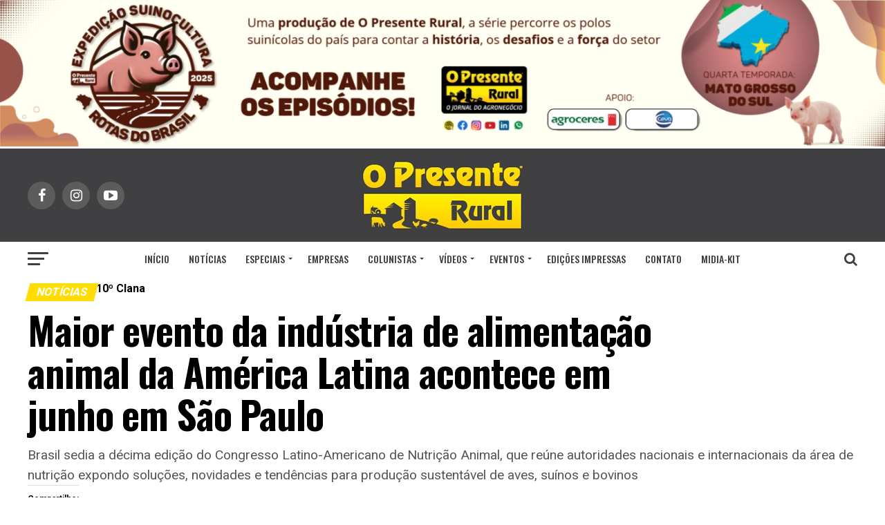

--- FILE ---
content_type: text/html; charset=UTF-8
request_url: https://opresenterural.com.br/maior-evento-da-industria-de-alimentacao-animal-da-america-latina-acontece-em-junho-em-sao-paulo/
body_size: 30919
content:
<!DOCTYPE html><html
lang=pt-BR prefix="og: http://ogp.me/ns# article: http://ogp.me/ns/article#"><head><meta
charset="UTF-8"><meta
name="viewport" id="viewport" content="width=device-width, initial-scale=1.0, maximum-scale=1.0, minimum-scale=1.0, user-scalable=no"><link
rel=pingback href=https://opresenterural.com.br/xmlrpc.php><meta
name="twitter:image" content="https://i0.wp.com/opresenterural.com.br/wp-content/uploads/2019/03/DSC09102.jpg?resize=1000%2C600&#038;ssl=1"><meta
name="twitter:card" content="summary"><meta
name="twitter:url" content="https://opresenterural.com.br/maior-evento-da-industria-de-alimentacao-animal-da-america-latina-acontece-em-junho-em-sao-paulo/"><meta
name="twitter:title" content="Maior evento da indústria de alimentação animal da América Latina acontece em junho em São Paulo"><meta
name="twitter:description" content="Brasil sedia a décima edição do Congresso Latino-Americano de Nutrição Animal, que reúne autoridades nacionais e internacionais da área de nutrição expondo soluções, novidades e tendências para produção sustentável de aves, suínos e bovinos"><title>Maior evento da indústria de alimentação animal da América Latina acontece em junho em São Paulo &#8211; O Presente Rural</title><meta
name='robots' content='max-image-preview:large'><style>img:is([sizes="auto" i], [sizes^="auto," i]) { contain-intrinsic-size: 3000px 1500px }</style><link
rel=dns-prefetch href=//relatorios.prportais.com.br><link
rel=dns-prefetch href=//www.googletagmanager.com><link
rel=dns-prefetch href=//stats.wp.com><link
rel=dns-prefetch href=//fonts.googleapis.com><link
rel=dns-prefetch href=//v0.wordpress.com><link
rel=dns-prefetch href=//widgets.wp.com><link
rel=dns-prefetch href=//s0.wp.com><link
rel=dns-prefetch href=//0.gravatar.com><link
rel=dns-prefetch href=//1.gravatar.com><link
rel=dns-prefetch href=//2.gravatar.com><link
rel=preconnect href=//c0.wp.com><link
rel=preconnect href=//i0.wp.com><link
rel=alternate type=application/rss+xml title="Feed para O Presente Rural &raquo;" href=https://opresenterural.com.br/feed/ ><link
rel=alternate type=application/rss+xml title="Feed de comentários para O Presente Rural &raquo;" href=https://opresenterural.com.br/comments/feed/ > <script id=wpp-js src="https://opresenterural.com.br/wp-content/plugins/wordpress-popular-posts/assets/js/wpp.min.js?ver=7.3.6" data-sampling=0 data-sampling-rate=100 data-api-url=https://opresenterural.com.br/wp-json/wordpress-popular-posts data-post-id=141291 data-token=46735775f1 data-lang=0 data-debug=0></script> <script>/*<![CDATA[*/window._wpemojiSettings = {"baseUrl":"https:\/\/s.w.org\/images\/core\/emoji\/16.0.1\/72x72\/","ext":".png","svgUrl":"https:\/\/s.w.org\/images\/core\/emoji\/16.0.1\/svg\/","svgExt":".svg","source":{"concatemoji":"https:\/\/opresenterural.com.br\/wp-includes\/js\/wp-emoji-release.min.js?ver=6.8.3"}};
/*! This file is auto-generated */
!function(s,n){var o,i,e;function c(e){try{var t={supportTests:e,timestamp:(new Date).valueOf()};sessionStorage.setItem(o,JSON.stringify(t))}catch(e){}}function p(e,t,n){e.clearRect(0,0,e.canvas.width,e.canvas.height),e.fillText(t,0,0);var t=new Uint32Array(e.getImageData(0,0,e.canvas.width,e.canvas.height).data),a=(e.clearRect(0,0,e.canvas.width,e.canvas.height),e.fillText(n,0,0),new Uint32Array(e.getImageData(0,0,e.canvas.width,e.canvas.height).data));return t.every(function(e,t){return e===a[t]})}function u(e,t){e.clearRect(0,0,e.canvas.width,e.canvas.height),e.fillText(t,0,0);for(var n=e.getImageData(16,16,1,1),a=0;a<n.data.length;a++)if(0!==n.data[a])return!1;return!0}function f(e,t,n,a){switch(t){case"flag":return n(e,"\ud83c\udff3\ufe0f\u200d\u26a7\ufe0f","\ud83c\udff3\ufe0f\u200b\u26a7\ufe0f")?!1:!n(e,"\ud83c\udde8\ud83c\uddf6","\ud83c\udde8\u200b\ud83c\uddf6")&&!n(e,"\ud83c\udff4\udb40\udc67\udb40\udc62\udb40\udc65\udb40\udc6e\udb40\udc67\udb40\udc7f","\ud83c\udff4\u200b\udb40\udc67\u200b\udb40\udc62\u200b\udb40\udc65\u200b\udb40\udc6e\u200b\udb40\udc67\u200b\udb40\udc7f");case"emoji":return!a(e,"\ud83e\udedf")}return!1}function g(e,t,n,a){var r="undefined"!=typeof WorkerGlobalScope&&self instanceof WorkerGlobalScope?new OffscreenCanvas(300,150):s.createElement("canvas"),o=r.getContext("2d",{willReadFrequently:!0}),i=(o.textBaseline="top",o.font="600 32px Arial",{});return e.forEach(function(e){i[e]=t(o,e,n,a)}),i}function t(e){var t=s.createElement("script");t.src=e,t.defer=!0,s.head.appendChild(t)}"undefined"!=typeof Promise&&(o="wpEmojiSettingsSupports",i=["flag","emoji"],n.supports={everything:!0,everythingExceptFlag:!0},e=new Promise(function(e){s.addEventListener("DOMContentLoaded",e,{once:!0})}),new Promise(function(t){var n=function(){try{var e=JSON.parse(sessionStorage.getItem(o));if("object"==typeof e&&"number"==typeof e.timestamp&&(new Date).valueOf()<e.timestamp+604800&&"object"==typeof e.supportTests)return e.supportTests}catch(e){}return null}();if(!n){if("undefined"!=typeof Worker&&"undefined"!=typeof OffscreenCanvas&&"undefined"!=typeof URL&&URL.createObjectURL&&"undefined"!=typeof Blob)try{var e="postMessage("+g.toString()+"("+[JSON.stringify(i),f.toString(),p.toString(),u.toString()].join(",")+"));",a=new Blob([e],{type:"text/javascript"}),r=new Worker(URL.createObjectURL(a),{name:"wpTestEmojiSupports"});return void(r.onmessage=function(e){c(n=e.data),r.terminate(),t(n)})}catch(e){}c(n=g(i,f,p,u))}t(n)}).then(function(e){for(var t in e)n.supports[t]=e[t],n.supports.everything=n.supports.everything&&n.supports[t],"flag"!==t&&(n.supports.everythingExceptFlag=n.supports.everythingExceptFlag&&n.supports[t]);n.supports.everythingExceptFlag=n.supports.everythingExceptFlag&&!n.supports.flag,n.DOMReady=!1,n.readyCallback=function(){n.DOMReady=!0}}).then(function(){return e}).then(function(){var e;n.supports.everything||(n.readyCallback(),(e=n.source||{}).concatemoji?t(e.concatemoji):e.wpemoji&&e.twemoji&&(t(e.twemoji),t(e.wpemoji)))}))}((window,document),window._wpemojiSettings);/*]]>*/</script> <style id=wp-emoji-styles-inline-css>img.wp-smiley, img.emoji {
		display: inline !important;
		border: none !important;
		box-shadow: none !important;
		height: 1em !important;
		width: 1em !important;
		margin: 0 0.07em !important;
		vertical-align: -0.1em !important;
		background: none !important;
		padding: 0 !important;
	}</style><link
rel=stylesheet id=wp-block-library-css href=https://c0.wp.com/c/6.8.3/wp-includes/css/dist/block-library/style.min.css type=text/css media=all><style id=classic-theme-styles-inline-css>/*! This file is auto-generated */
.wp-block-button__link{color:#fff;background-color:#32373c;border-radius:9999px;box-shadow:none;text-decoration:none;padding:calc(.667em + 2px) calc(1.333em + 2px);font-size:1.125em}.wp-block-file__button{background:#32373c;color:#fff;text-decoration:none}</style><style id=global-styles-inline-css>/*<![CDATA[*/:root{--wp--preset--aspect-ratio--square: 1;--wp--preset--aspect-ratio--4-3: 4/3;--wp--preset--aspect-ratio--3-4: 3/4;--wp--preset--aspect-ratio--3-2: 3/2;--wp--preset--aspect-ratio--2-3: 2/3;--wp--preset--aspect-ratio--16-9: 16/9;--wp--preset--aspect-ratio--9-16: 9/16;--wp--preset--color--black: #000000;--wp--preset--color--cyan-bluish-gray: #abb8c3;--wp--preset--color--white: #ffffff;--wp--preset--color--pale-pink: #f78da7;--wp--preset--color--vivid-red: #cf2e2e;--wp--preset--color--luminous-vivid-orange: #ff6900;--wp--preset--color--luminous-vivid-amber: #fcb900;--wp--preset--color--light-green-cyan: #7bdcb5;--wp--preset--color--vivid-green-cyan: #00d084;--wp--preset--color--pale-cyan-blue: #8ed1fc;--wp--preset--color--vivid-cyan-blue: #0693e3;--wp--preset--color--vivid-purple: #9b51e0;--wp--preset--gradient--vivid-cyan-blue-to-vivid-purple: linear-gradient(135deg,rgba(6,147,227,1) 0%,rgb(155,81,224) 100%);--wp--preset--gradient--light-green-cyan-to-vivid-green-cyan: linear-gradient(135deg,rgb(122,220,180) 0%,rgb(0,208,130) 100%);--wp--preset--gradient--luminous-vivid-amber-to-luminous-vivid-orange: linear-gradient(135deg,rgba(252,185,0,1) 0%,rgba(255,105,0,1) 100%);--wp--preset--gradient--luminous-vivid-orange-to-vivid-red: linear-gradient(135deg,rgba(255,105,0,1) 0%,rgb(207,46,46) 100%);--wp--preset--gradient--very-light-gray-to-cyan-bluish-gray: linear-gradient(135deg,rgb(238,238,238) 0%,rgb(169,184,195) 100%);--wp--preset--gradient--cool-to-warm-spectrum: linear-gradient(135deg,rgb(74,234,220) 0%,rgb(151,120,209) 20%,rgb(207,42,186) 40%,rgb(238,44,130) 60%,rgb(251,105,98) 80%,rgb(254,248,76) 100%);--wp--preset--gradient--blush-light-purple: linear-gradient(135deg,rgb(255,206,236) 0%,rgb(152,150,240) 100%);--wp--preset--gradient--blush-bordeaux: linear-gradient(135deg,rgb(254,205,165) 0%,rgb(254,45,45) 50%,rgb(107,0,62) 100%);--wp--preset--gradient--luminous-dusk: linear-gradient(135deg,rgb(255,203,112) 0%,rgb(199,81,192) 50%,rgb(65,88,208) 100%);--wp--preset--gradient--pale-ocean: linear-gradient(135deg,rgb(255,245,203) 0%,rgb(182,227,212) 50%,rgb(51,167,181) 100%);--wp--preset--gradient--electric-grass: linear-gradient(135deg,rgb(202,248,128) 0%,rgb(113,206,126) 100%);--wp--preset--gradient--midnight: linear-gradient(135deg,rgb(2,3,129) 0%,rgb(40,116,252) 100%);--wp--preset--font-size--small: 13px;--wp--preset--font-size--medium: 20px;--wp--preset--font-size--large: 36px;--wp--preset--font-size--x-large: 42px;--wp--preset--spacing--20: 0.44rem;--wp--preset--spacing--30: 0.67rem;--wp--preset--spacing--40: 1rem;--wp--preset--spacing--50: 1.5rem;--wp--preset--spacing--60: 2.25rem;--wp--preset--spacing--70: 3.38rem;--wp--preset--spacing--80: 5.06rem;--wp--preset--shadow--natural: 6px 6px 9px rgba(0, 0, 0, 0.2);--wp--preset--shadow--deep: 12px 12px 50px rgba(0, 0, 0, 0.4);--wp--preset--shadow--sharp: 6px 6px 0px rgba(0, 0, 0, 0.2);--wp--preset--shadow--outlined: 6px 6px 0px -3px rgba(255, 255, 255, 1), 6px 6px rgba(0, 0, 0, 1);--wp--preset--shadow--crisp: 6px 6px 0px rgba(0, 0, 0, 1);}:where(.is-layout-flex){gap: 0.5em;}:where(.is-layout-grid){gap: 0.5em;}body .is-layout-flex{display: flex;}.is-layout-flex{flex-wrap: wrap;align-items: center;}.is-layout-flex > :is(*, div){margin: 0;}body .is-layout-grid{display: grid;}.is-layout-grid > :is(*, div){margin: 0;}:where(.wp-block-columns.is-layout-flex){gap: 2em;}:where(.wp-block-columns.is-layout-grid){gap: 2em;}:where(.wp-block-post-template.is-layout-flex){gap: 1.25em;}:where(.wp-block-post-template.is-layout-grid){gap: 1.25em;}.has-black-color{color: var(--wp--preset--color--black) !important;}.has-cyan-bluish-gray-color{color: var(--wp--preset--color--cyan-bluish-gray) !important;}.has-white-color{color: var(--wp--preset--color--white) !important;}.has-pale-pink-color{color: var(--wp--preset--color--pale-pink) !important;}.has-vivid-red-color{color: var(--wp--preset--color--vivid-red) !important;}.has-luminous-vivid-orange-color{color: var(--wp--preset--color--luminous-vivid-orange) !important;}.has-luminous-vivid-amber-color{color: var(--wp--preset--color--luminous-vivid-amber) !important;}.has-light-green-cyan-color{color: var(--wp--preset--color--light-green-cyan) !important;}.has-vivid-green-cyan-color{color: var(--wp--preset--color--vivid-green-cyan) !important;}.has-pale-cyan-blue-color{color: var(--wp--preset--color--pale-cyan-blue) !important;}.has-vivid-cyan-blue-color{color: var(--wp--preset--color--vivid-cyan-blue) !important;}.has-vivid-purple-color{color: var(--wp--preset--color--vivid-purple) !important;}.has-black-background-color{background-color: var(--wp--preset--color--black) !important;}.has-cyan-bluish-gray-background-color{background-color: var(--wp--preset--color--cyan-bluish-gray) !important;}.has-white-background-color{background-color: var(--wp--preset--color--white) !important;}.has-pale-pink-background-color{background-color: var(--wp--preset--color--pale-pink) !important;}.has-vivid-red-background-color{background-color: var(--wp--preset--color--vivid-red) !important;}.has-luminous-vivid-orange-background-color{background-color: var(--wp--preset--color--luminous-vivid-orange) !important;}.has-luminous-vivid-amber-background-color{background-color: var(--wp--preset--color--luminous-vivid-amber) !important;}.has-light-green-cyan-background-color{background-color: var(--wp--preset--color--light-green-cyan) !important;}.has-vivid-green-cyan-background-color{background-color: var(--wp--preset--color--vivid-green-cyan) !important;}.has-pale-cyan-blue-background-color{background-color: var(--wp--preset--color--pale-cyan-blue) !important;}.has-vivid-cyan-blue-background-color{background-color: var(--wp--preset--color--vivid-cyan-blue) !important;}.has-vivid-purple-background-color{background-color: var(--wp--preset--color--vivid-purple) !important;}.has-black-border-color{border-color: var(--wp--preset--color--black) !important;}.has-cyan-bluish-gray-border-color{border-color: var(--wp--preset--color--cyan-bluish-gray) !important;}.has-white-border-color{border-color: var(--wp--preset--color--white) !important;}.has-pale-pink-border-color{border-color: var(--wp--preset--color--pale-pink) !important;}.has-vivid-red-border-color{border-color: var(--wp--preset--color--vivid-red) !important;}.has-luminous-vivid-orange-border-color{border-color: var(--wp--preset--color--luminous-vivid-orange) !important;}.has-luminous-vivid-amber-border-color{border-color: var(--wp--preset--color--luminous-vivid-amber) !important;}.has-light-green-cyan-border-color{border-color: var(--wp--preset--color--light-green-cyan) !important;}.has-vivid-green-cyan-border-color{border-color: var(--wp--preset--color--vivid-green-cyan) !important;}.has-pale-cyan-blue-border-color{border-color: var(--wp--preset--color--pale-cyan-blue) !important;}.has-vivid-cyan-blue-border-color{border-color: var(--wp--preset--color--vivid-cyan-blue) !important;}.has-vivid-purple-border-color{border-color: var(--wp--preset--color--vivid-purple) !important;}.has-vivid-cyan-blue-to-vivid-purple-gradient-background{background: var(--wp--preset--gradient--vivid-cyan-blue-to-vivid-purple) !important;}.has-light-green-cyan-to-vivid-green-cyan-gradient-background{background: var(--wp--preset--gradient--light-green-cyan-to-vivid-green-cyan) !important;}.has-luminous-vivid-amber-to-luminous-vivid-orange-gradient-background{background: var(--wp--preset--gradient--luminous-vivid-amber-to-luminous-vivid-orange) !important;}.has-luminous-vivid-orange-to-vivid-red-gradient-background{background: var(--wp--preset--gradient--luminous-vivid-orange-to-vivid-red) !important;}.has-very-light-gray-to-cyan-bluish-gray-gradient-background{background: var(--wp--preset--gradient--very-light-gray-to-cyan-bluish-gray) !important;}.has-cool-to-warm-spectrum-gradient-background{background: var(--wp--preset--gradient--cool-to-warm-spectrum) !important;}.has-blush-light-purple-gradient-background{background: var(--wp--preset--gradient--blush-light-purple) !important;}.has-blush-bordeaux-gradient-background{background: var(--wp--preset--gradient--blush-bordeaux) !important;}.has-luminous-dusk-gradient-background{background: var(--wp--preset--gradient--luminous-dusk) !important;}.has-pale-ocean-gradient-background{background: var(--wp--preset--gradient--pale-ocean) !important;}.has-electric-grass-gradient-background{background: var(--wp--preset--gradient--electric-grass) !important;}.has-midnight-gradient-background{background: var(--wp--preset--gradient--midnight) !important;}.has-small-font-size{font-size: var(--wp--preset--font-size--small) !important;}.has-medium-font-size{font-size: var(--wp--preset--font-size--medium) !important;}.has-large-font-size{font-size: var(--wp--preset--font-size--large) !important;}.has-x-large-font-size{font-size: var(--wp--preset--font-size--x-large) !important;}
:where(.wp-block-post-template.is-layout-flex){gap: 1.25em;}:where(.wp-block-post-template.is-layout-grid){gap: 1.25em;}
:where(.wp-block-columns.is-layout-flex){gap: 2em;}:where(.wp-block-columns.is-layout-grid){gap: 2em;}
:root :where(.wp-block-pullquote){font-size: 1.5em;line-height: 1.6;}/*]]>*/</style><link
rel=stylesheet id=contact-form-7-css href='https://opresenterural.com.br/wp-content/plugins/contact-form-7/includes/css/styles.css?ver=6.1.3' type=text/css media=all><link
rel=stylesheet id=WPPAS_VBC_BNR_STYLE-css href='https://opresenterural.com.br/wp-content/plugins/wppas/public/assets/css/vbc/wppas_vbc_bnr.css?ver=5.3.4' type=text/css media=all><link
rel=stylesheet id=wordpress-popular-posts-css-css href='https://opresenterural.com.br/wp-content/plugins/wordpress-popular-posts/assets/css/wpp.css?ver=7.3.6' type=text/css media=all><link
rel=stylesheet id=mvp-custom-style-css href='https://opresenterural.com.br/wp-content/themes/zox-news/style.css?ver=6.8.3' type=text/css media=all><style id=mvp-custom-style-inline-css>#mvp-wallpaper {
	background: url() no-repeat 50% 0;
	}

#mvp-foot-copy a {
	color: #1261ff;
	}

#mvp-content-main p a,
.mvp-post-add-main p a {
	box-shadow: inset 0 -4px 0 #1261ff;
	}

#mvp-content-main p a:hover,
.mvp-post-add-main p a:hover {
	background: #1261ff;
	}

a,
a:visited,
.post-info-name a,
.woocommerce .woocommerce-breadcrumb a {
	color: #246dff;
	}

#mvp-side-wrap a:hover {
	color: #246dff;
	}

.mvp-fly-top:hover,
.mvp-vid-box-wrap,
ul.mvp-soc-mob-list li.mvp-soc-mob-com {
	background: #ffdd02;
	}

nav.mvp-fly-nav-menu ul li.menu-item-has-children:after,
.mvp-feat1-left-wrap span.mvp-cd-cat,
.mvp-widget-feat1-top-story span.mvp-cd-cat,
.mvp-widget-feat2-left-cont span.mvp-cd-cat,
.mvp-widget-dark-feat span.mvp-cd-cat,
.mvp-widget-dark-sub span.mvp-cd-cat,
.mvp-vid-wide-text span.mvp-cd-cat,
.mvp-feat2-top-text span.mvp-cd-cat,
.mvp-feat3-main-story span.mvp-cd-cat,
.mvp-feat3-sub-text span.mvp-cd-cat,
.mvp-feat4-main-text span.mvp-cd-cat,
.woocommerce-message:before,
.woocommerce-info:before,
.woocommerce-message:before {
	color: #ffdd02;
	}

#searchform input,
.mvp-authors-name {
	border-bottom: 1px solid #ffdd02;
	}

.mvp-fly-top:hover {
	border-top: 1px solid #ffdd02;
	border-left: 1px solid #ffdd02;
	border-bottom: 1px solid #ffdd02;
	}

.woocommerce .widget_price_filter .ui-slider .ui-slider-handle,
.woocommerce #respond input#submit.alt,
.woocommerce a.button.alt,
.woocommerce button.button.alt,
.woocommerce input.button.alt,
.woocommerce #respond input#submit.alt:hover,
.woocommerce a.button.alt:hover,
.woocommerce button.button.alt:hover,
.woocommerce input.button.alt:hover {
	background-color: #ffdd02;
	}

.woocommerce-error,
.woocommerce-info,
.woocommerce-message {
	border-top-color: #ffdd02;
	}

ul.mvp-feat1-list-buts li.active span.mvp-feat1-list-but,
span.mvp-widget-home-title,
span.mvp-post-cat,
span.mvp-feat1-pop-head {
	background: #FFDC02;
	}

.woocommerce span.onsale {
	background-color: #FFDC02;
	}

.mvp-widget-feat2-side-more-but,
.woocommerce .star-rating span:before,
span.mvp-prev-next-label,
.mvp-cat-date-wrap .sticky {
	color: #FFDC02 !important;
	}

#mvp-main-nav-top,
#mvp-fly-wrap,
.mvp-soc-mob-right,
#mvp-main-nav-small-cont {
	background: #403F41;
	}

#mvp-main-nav-small .mvp-fly-but-wrap span,
#mvp-main-nav-small .mvp-search-but-wrap span,
.mvp-nav-top-left .mvp-fly-but-wrap span,
#mvp-fly-wrap .mvp-fly-but-wrap span {
	background: #555555;
	}

.mvp-nav-top-right .mvp-nav-search-but,
span.mvp-fly-soc-head,
.mvp-soc-mob-right i,
#mvp-main-nav-small span.mvp-nav-search-but,
#mvp-main-nav-small .mvp-nav-menu ul li a  {
	color: #555555;
	}

#mvp-main-nav-small .mvp-nav-menu ul li.menu-item-has-children a:after {
	border-color: #555555 transparent transparent transparent;
	}

#mvp-nav-top-wrap span.mvp-nav-search-but:hover,
#mvp-main-nav-small span.mvp-nav-search-but:hover {
	color: #FFDC02;
	}

#mvp-nav-top-wrap .mvp-fly-but-wrap:hover span,
#mvp-main-nav-small .mvp-fly-but-wrap:hover span,
span.mvp-woo-cart-num:hover {
	background: #FFDC02;
	}

#mvp-main-nav-bot-cont {
	background: #ffffff;
	}

#mvp-nav-bot-wrap .mvp-fly-but-wrap span,
#mvp-nav-bot-wrap .mvp-search-but-wrap span {
	background: #403F41;
	}

#mvp-nav-bot-wrap span.mvp-nav-search-but,
#mvp-nav-bot-wrap .mvp-nav-menu ul li a {
	color: #403F41;
	}

#mvp-nav-bot-wrap .mvp-nav-menu ul li.menu-item-has-children a:after {
	border-color: #403F41 transparent transparent transparent;
	}

.mvp-nav-menu ul li:hover a {
	border-bottom: 5px solid #FFDC02;
	}

#mvp-nav-bot-wrap .mvp-fly-but-wrap:hover span {
	background: #FFDC02;
	}

#mvp-nav-bot-wrap span.mvp-nav-search-but:hover {
	color: #FFDC02;
	}

body,
.mvp-feat1-feat-text p,
.mvp-feat2-top-text p,
.mvp-feat3-main-text p,
.mvp-feat3-sub-text p,
#searchform input,
.mvp-author-info-text,
span.mvp-post-excerpt,
.mvp-nav-menu ul li ul.sub-menu li a,
nav.mvp-fly-nav-menu ul li a,
.mvp-ad-label,
span.mvp-feat-caption,
.mvp-post-tags a,
.mvp-post-tags a:visited,
span.mvp-author-box-name a,
#mvp-author-box-text p,
.mvp-post-gallery-text p,
ul.mvp-soc-mob-list li span,
#comments,
h3#reply-title,
h2.comments,
#mvp-foot-copy p,
span.mvp-fly-soc-head,
.mvp-post-tags-header,
span.mvp-prev-next-label,
span.mvp-post-add-link-but,
#mvp-comments-button a,
#mvp-comments-button span.mvp-comment-but-text,
.woocommerce ul.product_list_widget span.product-title,
.woocommerce ul.product_list_widget li a,
.woocommerce #reviews #comments ol.commentlist li .comment-text p.meta,
.woocommerce div.product p.price,
.woocommerce div.product p.price ins,
.woocommerce div.product p.price del,
.woocommerce ul.products li.product .price del,
.woocommerce ul.products li.product .price ins,
.woocommerce ul.products li.product .price,
.woocommerce #respond input#submit,
.woocommerce a.button,
.woocommerce button.button,
.woocommerce input.button,
.woocommerce .widget_price_filter .price_slider_amount .button,
.woocommerce span.onsale,
.woocommerce-review-link,
#woo-content p.woocommerce-result-count,
.woocommerce div.product .woocommerce-tabs ul.tabs li a,
a.mvp-inf-more-but,
span.mvp-cont-read-but,
span.mvp-cd-cat,
span.mvp-cd-date,
.mvp-feat4-main-text p,
span.mvp-woo-cart-num,
span.mvp-widget-home-title2,
.wp-caption,
#mvp-content-main p.wp-caption-text,
.gallery-caption,
.mvp-post-add-main p.wp-caption-text,
#bbpress-forums,
#bbpress-forums p,
.protected-post-form input,
#mvp-feat6-text p {
	font-family: 'Roboto', sans-serif;
	}

.mvp-blog-story-text p,
span.mvp-author-page-desc,
#mvp-404 p,
.mvp-widget-feat1-bot-text p,
.mvp-widget-feat2-left-text p,
.mvp-flex-story-text p,
.mvp-search-text p,
#mvp-content-main p,
.mvp-post-add-main p,
.rwp-summary,
.rwp-u-review__comment,
.mvp-feat5-mid-main-text p,
.mvp-feat5-small-main-text p {
	font-family: 'PT Sans', sans-serif;
	}

.mvp-nav-menu ul li a,
#mvp-foot-menu ul li a {
	font-family: 'Oswald', sans-serif;
	}


.mvp-feat1-sub-text h2,
.mvp-feat1-pop-text h2,
.mvp-feat1-list-text h2,
.mvp-widget-feat1-top-text h2,
.mvp-widget-feat1-bot-text h2,
.mvp-widget-dark-feat-text h2,
.mvp-widget-dark-sub-text h2,
.mvp-widget-feat2-left-text h2,
.mvp-widget-feat2-right-text h2,
.mvp-blog-story-text h2,
.mvp-flex-story-text h2,
.mvp-vid-wide-more-text p,
.mvp-prev-next-text p,
.mvp-related-text,
.mvp-post-more-text p,
h2.mvp-authors-latest a,
.mvp-feat2-bot-text h2,
.mvp-feat3-sub-text h2,
.mvp-feat3-main-text h2,
.mvp-feat4-main-text h2,
.mvp-feat5-text h2,
.mvp-feat5-mid-main-text h2,
.mvp-feat5-small-main-text h2,
.mvp-feat5-mid-sub-text h2,
#mvp-feat6-text h2 {
	font-family: 'Oswald', sans-serif;
	}

.mvp-feat2-top-text h2,
.mvp-feat1-feat-text h2,
h1.mvp-post-title,
h1.mvp-post-title-wide,
.mvp-drop-nav-title h4,
#mvp-content-main blockquote p,
.mvp-post-add-main blockquote p,
#mvp-404 h1,
#woo-content h1.page-title,
.woocommerce div.product .product_title,
.woocommerce ul.products li.product h3 {
	font-family: 'Oswald', sans-serif;
	}

span.mvp-feat1-pop-head,
.mvp-feat1-pop-text:before,
span.mvp-feat1-list-but,
span.mvp-widget-home-title,
.mvp-widget-feat2-side-more,
span.mvp-post-cat,
span.mvp-page-head,
h1.mvp-author-top-head,
.mvp-authors-name,
#mvp-content-main h1,
#mvp-content-main h2,
#mvp-content-main h3,
#mvp-content-main h4,
#mvp-content-main h5,
#mvp-content-main h6,
.woocommerce .related h2,
.woocommerce div.product .woocommerce-tabs .panel h2,
.woocommerce div.product .product_title,
.mvp-feat5-side-list .mvp-feat1-list-img:after {
	font-family: 'Roboto', sans-serif;
	}

	

	.mvp-nav-links {
		display: none;
		}
		

	@media screen and (max-width: 479px) {
		.single #mvp-content-body-top {
			max-height: 400px;
			}
		.single .mvp-cont-read-but-wrap {
			display: inline;
			}
		}
		

 	.mvp-nav-small{
position:fixed!important;
}
.bx-viewport{
background: none!important;
}</style><link
rel=stylesheet id=fontawesome-child-css href='https://opresenterural.com.br/wp-content/themes/zox-news-child/font-awesome/css/font-awesome.css?ver=6.8.3' type=text/css media=all><link
rel=stylesheet id=mvp-custom-child-style-css href='https://opresenterural.com.br/wp-content/themes/zox-news-child/style.css?ver=1.0.0' type=text/css media=all><link
rel=stylesheet id=mvp-reset-css href='https://opresenterural.com.br/wp-content/themes/zox-news/css/reset.css?ver=6.8.3' type=text/css media=all><link
rel=stylesheet id=fontawesome-css href='https://opresenterural.com.br/wp-content/themes/zox-news-child/font-awesome/css/font-awesome.css?ver=6.8.3' type=text/css media=all><link
rel=stylesheet id=mvp-fonts-css href='//fonts.googleapis.com/css?family=Advent+Pro%3A700%26subset%3Dlatin%2Clatin-ext%2Ccyrillic%2Ccyrillic-ext%2Cgreek-ext%2Cgreek%2Cvietnamese%7COpen+Sans%3A700%26subset%3Dlatin%2Clatin-ext%2Ccyrillic%2Ccyrillic-ext%2Cgreek-ext%2Cgreek%2Cvietnamese%7CAnton%3A400%26subset%3Dlatin%2Clatin-ext%2Ccyrillic%2Ccyrillic-ext%2Cgreek-ext%2Cgreek%2Cvietnamese%7COswald%3A100%2C200%2C300%2C400%2C500%2C600%2C700%2C800%2C900%26subset%3Dlatin%2Clatin-ext%2Ccyrillic%2Ccyrillic-ext%2Cgreek-ext%2Cgreek%2Cvietnamese%7COswald%3A100%2C200%2C300%2C400%2C500%2C600%2C700%2C800%2C900%26subset%3Dlatin%2Clatin-ext%2Ccyrillic%2Ccyrillic-ext%2Cgreek-ext%2Cgreek%2Cvietnamese%7CRoboto%3A100%2C200%2C300%2C400%2C500%2C600%2C700%2C800%2C900%26subset%3Dlatin%2Clatin-ext%2Ccyrillic%2Ccyrillic-ext%2Cgreek-ext%2Cgreek%2Cvietnamese%7CRoboto%3A100%2C200%2C300%2C400%2C500%2C600%2C700%2C800%2C900%26subset%3Dlatin%2Clatin-ext%2Ccyrillic%2Ccyrillic-ext%2Cgreek-ext%2Cgreek%2Cvietnamese%7CPT+Sans%3A100%2C200%2C300%2C400%2C500%2C600%2C700%2C800%2C900%26subset%3Dlatin%2Clatin-ext%2Ccyrillic%2Ccyrillic-ext%2Cgreek-ext%2Cgreek%2Cvietnamese%7COswald%3A100%2C200%2C300%2C400%2C500%2C600%2C700%2C800%2C900%26subset%3Dlatin%2Clatin-ext%2Ccyrillic%2Ccyrillic-ext%2Cgreek-ext%2Cgreek%2Cvietnamese' type=text/css media=all><link
rel=stylesheet id=mvp-media-queries-css href='https://opresenterural.com.br/wp-content/themes/zox-news/css/media-queries.css?ver=6.8.3' type=text/css media=all><link
rel=stylesheet id=jetpack_likes-css href=https://c0.wp.com/p/jetpack/15.2/modules/likes/style.css type=text/css media=all><link
rel=stylesheet id=sharedaddy-css href=https://c0.wp.com/p/jetpack/15.2/modules/sharedaddy/sharing.css type=text/css media=all><link
rel=stylesheet id=social-logos-css href=https://c0.wp.com/p/jetpack/15.2/_inc/social-logos/social-logos.min.css type=text/css media=all> <script src=https://c0.wp.com/c/6.8.3/wp-includes/js/jquery/jquery.min.js id=jquery-core-js></script> <script src=https://c0.wp.com/c/6.8.3/wp-includes/js/jquery/jquery-migrate.min.js id=jquery-migrate-js></script> <script src=https://c0.wp.com/c/6.8.3/wp-includes/js/clipboard.min.js id=clipboard-js></script> <script src=https://c0.wp.com/c/6.8.3/wp-includes/js/plupload/moxie.min.js id=moxiejs-js></script> <script src=https://c0.wp.com/c/6.8.3/wp-includes/js/plupload/plupload.min.js id=plupload-js></script> <script src=https://c0.wp.com/c/6.8.3/wp-includes/js/underscore.min.js id=underscore-js></script> <script src=https://c0.wp.com/c/6.8.3/wp-includes/js/dist/dom-ready.min.js id=wp-dom-ready-js></script> <script src=https://c0.wp.com/c/6.8.3/wp-includes/js/dist/hooks.min.js id=wp-hooks-js></script> <script src=https://c0.wp.com/c/6.8.3/wp-includes/js/dist/i18n.min.js id=wp-i18n-js></script> <script id=wp-i18n-js-after>wp.i18n.setLocaleData( { 'text direction\u0004ltr': [ 'ltr' ] } );</script> <script id=wp-a11y-js-translations>( function( domain, translations ) {
	var localeData = translations.locale_data[ domain ] || translations.locale_data.messages;
	localeData[""].domain = domain;
	wp.i18n.setLocaleData( localeData, domain );
} )( "default", {"translation-revision-date":"2025-10-27 23:52:10+0000","generator":"GlotPress\/4.0.3","domain":"messages","locale_data":{"messages":{"":{"domain":"messages","plural-forms":"nplurals=2; plural=n > 1;","lang":"pt_BR"},"Notifications":["Notifica\u00e7\u00f5es"]}},"comment":{"reference":"wp-includes\/js\/dist\/a11y.js"}} );</script> <script src=https://c0.wp.com/c/6.8.3/wp-includes/js/dist/a11y.min.js id=wp-a11y-js></script> <script id=plupload-handlers-js-extra>var pluploadL10n = {"queue_limit_exceeded":"Voc\u00ea tentou colocar um n\u00famero muito grande de arquivos na fila.","file_exceeds_size_limit":"%s ultrapassa o limite de tamanho de arquivo para envio deste site.","zero_byte_file":"Esse arquivo est\u00e1 vazio. Tente outro.","invalid_filetype":"Este arquivo n\u00e3o pode ser processado pelo servidor web.","not_an_image":"Este arquivo n\u00e3o \u00e9 uma imagem. Tente outro.","image_memory_exceeded":"Mem\u00f3ria excedida. Tente um arquivo menor.","image_dimensions_exceeded":"Isto \u00e9 maior do que o tamanho m\u00e1ximo. Tente outro.","default_error":"Erro ao enviar. Tente mais tarde.","missing_upload_url":"Erro de configura\u00e7\u00e3o. Contate o administrador do servidor.","upload_limit_exceeded":"Voc\u00ea s\u00f3 pode enviar 1 arquivo.","http_error":"Resposta inesperada do servidor. O arquivo pode ter sido enviado com sucesso. Verifique na biblioteca de m\u00eddia ou recarregue a p\u00e1gina.","http_error_image":"O servidor n\u00e3o consegue processar a imagem. Isso pode acontecer caso o servidor esteja ocupado ou n\u00e3o tenha recursos suficientes para concluir a tarefa. Enviar uma imagem menor pode ajudar. O tamanho m\u00e1ximo sugerido \u00e9 2560 pixeis.","upload_failed":"O envio falhou.","big_upload_failed":"Tente enviar este arquivo com o %1$scomponente de envio de arquivos do navegador%2$s.","big_upload_queued":"%s excede o tamanho m\u00e1ximo de arquivo para envios m\u00faltiplos quando usado em seu navegador.","io_error":"Erro IO.","security_error":"Erro de seguran\u00e7a.","file_cancelled":"Arquivo cancelado.","upload_stopped":"Envio interrompido.","dismiss":"Dispensar","crunching":"Processando\u2026","deleted":"movido para a lixeira.","error_uploading":"Falha ao enviar \u201c%s\u201d.","unsupported_image":"Esta imagem n\u00e3o pode ser exibida em um navegador web. Para obter melhores resultados, converta para JPEG antes de enviar.","noneditable_image":"O servidor web n\u00e3o pode gerar tamanhos de imagem responsivos para esta imagem. Converta-a para JPEG ou PNG antes de envi\u00e1-la.","file_url_copied":"O URL do arquivo foi copiado para \u00e0 \u00e1rea de transfer\u00eancia"};</script> <script src=https://c0.wp.com/c/6.8.3/wp-includes/js/plupload/handlers.min.js id=plupload-handlers-js></script> <script id=wppas_vbc_upload-js-extra>/*<![CDATA[*/var wppas_vbc_upload = {"ajaxurl":"https:\/\/opresenterural.com.br\/wp-admin\/admin-ajax.php","nonce":"ffd3f0b5d1","remove":"51cfc9b5bb","number":"1","upload_enabled":"1","confirmMsg":"Are you sure you want to delete this?","plupload":{"runtimes":"html5,flash,html4","browse_button":"wppas-vbc-uploader","container":"wppas-vbc-upload-container","file_data_name":"wppas_vbc_upload_file","max_file_size":"100000000b","url":"https:\/\/opresenterural.com.br\/wp-admin\/admin-ajax.php?action=wppas_vbc_upload&nonce=41b63185d4","flash_swf_url":"https:\/\/opresenterural.com.br\/wp-includes\/js\/plupload\/plupload.flash.swf","filters":[{"title":"Arquivos permitidos","extensions":"jpg,gif,png"}],"multipart":true,"urlstream_upload":true,"multipart_params":{"upload_folder":""}}};/*]]>*/</script> <script src=https://opresenterural.com.br/wp-content/cache/minify/bd2d2.js></script> <script async=async src="https://relatorios.prportais.com.br/storage/cdn-adi/news-tracker-wp-min.js?ver=1.2.0" id=wpp-adi-feed-script-js></script> <script src=https://opresenterural.com.br/wp-content/cache/minify/7b910.js></script> 
 <script src="https://www.googletagmanager.com/gtag/js?id=GT-5NTGGQ8" id=google_gtagjs-js async></script> <script id=google_gtagjs-js-after>window.dataLayer = window.dataLayer || [];function gtag(){dataLayer.push(arguments);}
gtag("set","linker",{"domains":["opresenterural.com.br"]});
gtag("js", new Date());
gtag("set", "developer_id.dZTNiMT", true);
gtag("config", "GT-5NTGGQ8");</script> <link
rel=https://api.w.org/ href=https://opresenterural.com.br/wp-json/ ><link
rel=alternate title=JSON type=application/json href=https://opresenterural.com.br/wp-json/wp/v2/posts/141291><link
rel=EditURI type=application/rsd+xml title=RSD href=https://opresenterural.com.br/xmlrpc.php?rsd><meta
name="generator" content="WordPress 6.8.3"><link
rel=canonical href=https://opresenterural.com.br/maior-evento-da-industria-de-alimentacao-animal-da-america-latina-acontece-em-junho-em-sao-paulo/ ><link
rel=shortlink href=https://wp.me/pawQrn-AKT><link
rel=alternate title="oEmbed (JSON)" type=application/json+oembed href="https://opresenterural.com.br/wp-json/oembed/1.0/embed?url=https%3A%2F%2Fopresenterural.com.br%2Fmaior-evento-da-industria-de-alimentacao-animal-da-america-latina-acontece-em-junho-em-sao-paulo%2F"><link
rel=alternate title="oEmbed (XML)" type=text/xml+oembed href="https://opresenterural.com.br/wp-json/oembed/1.0/embed?url=https%3A%2F%2Fopresenterural.com.br%2Fmaior-evento-da-industria-de-alimentacao-animal-da-america-latina-acontece-em-junho-em-sao-paulo%2F&#038;format=xml"><meta
name="generator" content="Site Kit by Google 1.165.0">
 <script async src="https://www.googletagmanager.com/gtag/js?id=AW-10884342331"></script> <script>window.dataLayer = window.dataLayer || [];
  function gtag(){dataLayer.push(arguments);}
  gtag('js', new Date());

  gtag('config', 'AW-10884342331');</script> <meta
property="og:title" name="og:title" content="Maior evento da indústria de alimentação animal da América Latina acontece em junho em São Paulo"><meta
property="og:type" name="og:type" content="article"><meta
property="og:image" name="og:image" content="https://i0.wp.com/opresenterural.com.br/wp-content/uploads/2019/03/DSC09102.jpg?fit=740%2C493&amp;ssl=1"><meta
property="og:image" name="og:image" content="https://i0.wp.com/opresenterural.com.br/wp-content/uploads/2024/01/3d032e29-5f5c-4786-a2e6-97764f678fc0.jpg?fit=740%2C416&amp;ssl=1"><meta
property="og:image" name="og:image" content="https://i0.wp.com/opresenterural.com.br/wp-content/uploads/2024/01/TQI4XVNWVEYI8SPGYEHR-300x300-1.jpeg?fit=300%2C300&amp;ssl=1"><meta
property="og:url" name="og:url" content="https://opresenterural.com.br/maior-evento-da-industria-de-alimentacao-animal-da-america-latina-acontece-em-junho-em-sao-paulo/"><meta
property="og:description" name="og:description" content="Brasil sedia a décima edição do Congresso Latino-Americano de Nutrição Animal, que reúne autoridades nacionais e internacionais da área de nutrição expondo soluções, novidades e tendências para produção sustentável de aves, suínos e bovinos"><meta
property="og:locale" name="og:locale" content="pt_BR"><meta
property="og:site_name" name="og:site_name" content="O Presente Rural"><meta
property="twitter:card" name="twitter:card" content="summary_large_image"><meta
property="article:tag" name="article:tag" content="Alimentos"><meta
property="article:tag" name="article:tag" content="AMENA"><meta
property="article:tag" name="article:tag" content="brasil"><meta
property="article:tag" name="article:tag" content="cbna"><meta
property="article:tag" name="article:tag" content="Clana"><meta
property="article:tag" name="article:tag" content="destaque"><meta
property="article:tag" name="article:tag" content="evento"><meta
property="article:tag" name="article:tag" content="Nutrição Animal"><meta
property="article:tag" name="article:tag" content="O Presente Rural"><meta
property="article:tag" name="article:tag" content="são paulo"><meta
property="article:section" name="article:section" content="Notícias"><meta
property="article:published_time" name="article:published_time" content="2024-01-24T15:27:53-03:00"><meta
property="article:modified_time" name="article:modified_time" content="2024-01-25T10:57:05-03:00"><meta
property="article:author" name="article:author" content="https://opresenterural.com.br/author/jaqueline/"><style>img#wpstats{display:none}</style><style id=wpp-loading-animation-styles>@-webkit-keyframes bgslide{from{background-position-x:0}to{background-position-x:-200%}}@keyframes bgslide{from{background-position-x:0}to{background-position-x:-200%}}.wpp-widget-block-placeholder,.wpp-shortcode-placeholder{margin:0 auto;width:60px;height:3px;background:#dd3737;background:linear-gradient(90deg,#dd3737 0%,#571313 10%,#dd3737 100%);background-size:200% auto;border-radius:3px;-webkit-animation:bgslide 1s infinite linear;animation:bgslide 1s infinite linear}</style><link
rel=apple-touch-icon sizes=57x57 href=https://opresenterural.com.br/wp-content/themes/zox-news/icon/apple-touch-icon-57x57.png><link
rel=apple-touch-icon sizes=60x60 href=https://opresenterural.com.br/wp-content/themes/zox-news/icon/apple-touch-icon-60x60.png><link
rel=apple-touch-icon sizes=72x72 href=https://opresenterural.com.br/wp-content/themes/zox-news/icon/apple-touch-icon-72x72.png><link
rel=apple-touch-icon sizes=76x76 href=https://opresenterural.com.br/wp-content/themes/zox-news/icon/apple-touch-icon-76x76.png><link
rel=apple-touch-icon sizes=114x114 href=https://opresenterural.com.br/wp-content/themes/zox-news/icon/apple-touch-icon-114x114.png><link
rel=apple-touch-icon sizes=120x120 href=https://opresenterural.com.br/wp-content/themes/zox-news/icon/apple-touch-icon-120x120.png><link
rel=apple-touch-icon sizes=144x144 href=https://opresenterural.com.br/wp-content/themes/zox-news/icon/apple-touch-icon-144x144.png><link
rel=apple-touch-icon sizes=152x152 href=https://opresenterural.com.br/wp-content/themes/zox-news/icon/apple-touch-icon-152x152.png><link
rel=apple-touch-icon sizes=180x180 href=https://opresenterural.com.br/wp-content/themes/zox-news/icon/apple-touch-icon-180x180.png><link
rel=icon type=image/png href=https://opresenterural.com.br/wp-content/themes/zox-news/icon/favicon-32x32.png sizes=32x32><link
rel=icon type=image/png href=https://opresenterural.com.br/wp-content/themes/zox-news/icon/android-chrome-192x192.png sizes=192x192><link
rel=icon type=image/png href=https://opresenterural.com.br/wp-content/themes/zox-news/icon/favicon-96x96.png sizes=96x96><link
rel=icon type=image/png href=https://opresenterural.com.br/wp-content/themes/zox-news/icon/favicon-16x16.png sizes=16x16><link
rel=manifest href=https://opresenterural.com.br/wp-content/themes/zox-news/icon/manifest.json><link
rel=mask-icon href=https://opresenterural.com.br/wp-content/themes/zox-news/icon/safari-pinned-tab.svg color=#fc0><link
rel="shortcut icon" href=https://opresenterural.com.br/wp-content/themes/zox-news/icon/favicon.ico><meta
name="msapplication-TileColor" content="#000000"><meta
name="msapplication-TileImage" content="https://opresenterural.com.br/wp-content/themes/zox-news/icon/mstile-144x144.png"><meta
name="msapplication-config" content="https://opresenterural.com.br/wp-content/themes/zox-news/icon/browserconfig.xml"><meta
name="theme-color" content="#000000"><meta
name="apple-mobile-web-app-title" content="O Presente"><meta
name="apple-mobile-web-app-capable" content="yes"><meta
name="apple-mobile-web-app-status-bar-style" content="black-translucent"><link
rel=icon href="https://i0.wp.com/opresenterural.com.br/wp-content/uploads/2025/07/favicon1.jpg?fit=32%2C32&#038;ssl=1" sizes=32x32><link
rel=icon href="https://i0.wp.com/opresenterural.com.br/wp-content/uploads/2025/07/favicon1.jpg?fit=50%2C50&#038;ssl=1" sizes=192x192><link
rel=apple-touch-icon href="https://i0.wp.com/opresenterural.com.br/wp-content/uploads/2025/07/favicon1.jpg?fit=50%2C50&#038;ssl=1"><meta
name="msapplication-TileImage" content="https://i0.wp.com/opresenterural.com.br/wp-content/uploads/2025/07/favicon1.jpg?fit=50%2C50&#038;ssl=1"><style id=wp-custom-css>@media (min-width: 600px) {
.impresso-home{
	width: 30%!important;
	margin: 0 1.5%;
	float: left
}
}</style> <script>jQuery(document).ready(function() {
    jQuery("a.wppaslink").click(function(){
    	jQuery(this).attr('target', '_blank');
    });
   });</script> </head><body
class="wp-singular post-template-default single single-post postid-141291 single-format-standard wp-theme-zox-news wp-child-theme-zox-news-child"><div
id=mvp-fly-wrap><div
id=mvp-fly-menu-top class="left relative"><div
class="mvp-fly-top-out left relative"><div
class=mvp-fly-top-in><div
id=mvp-fly-logo class="left relative">
<a
href=https://opresenterural.com.br/ ><img
src=http://opresenterural.com.br/wp-content/uploads/2018/11/logop.png alt="O Presente Rural" data-rjs=2></a></div></div><div
class="mvp-fly-but-wrap mvp-fly-but-menu mvp-fly-but-click">
<span></span>
<span></span>
<span></span>
<span></span></div></div></div><div
id=mvp-fly-menu-wrap><nav
class="mvp-fly-nav-menu left relative"><div
class=menu-geral-container><ul
id=menu-geral class=menu><li
id=menu-item-493 class="menu-item menu-item-type-custom menu-item-object-custom menu-item-493"><a
href=https://www.opresenterural.com.br/ >INÍCIO</a></li>
<li
id=menu-item-503 class="menu-item menu-item-type-taxonomy menu-item-object-category current-post-ancestor current-menu-parent current-post-parent menu-item-503"><a
href=https://opresenterural.com.br/cat/noticias/ >NOTÍCIAS</a></li>
<li
id=menu-item-494 class="menu-item menu-item-type-custom menu-item-object-custom menu-item-has-children menu-item-494"><a
href=#>ESPECIAIS</a><ul
class=sub-menu>
<li
id=menu-item-497 class="menu-item menu-item-type-taxonomy menu-item-object-category menu-item-497"><a
href=https://opresenterural.com.br/cat/avicultura/ >AVICULTURA</a></li>
<li
id=menu-item-498 class="menu-item menu-item-type-taxonomy menu-item-object-category menu-item-498"><a
href=https://opresenterural.com.br/cat/suinos-home/ >SUÍNOS</a></li>
<li
id=menu-item-156055 class="menu-item menu-item-type-taxonomy menu-item-object-category menu-item-156055"><a
href=https://opresenterural.com.br/cat/peixes/ >PEIXES</a></li>
<li
id=menu-item-499 class="menu-item menu-item-type-taxonomy menu-item-object-category menu-item-499"><a
href=https://opresenterural.com.br/cat/bovinos-graos-maquinas/ >BOVINOS / GRÃOS / MÁQUINAS</a></li></ul>
</li>
<li
id=menu-item-44433 class="menu-item menu-item-type-custom menu-item-object-custom menu-item-44433"><a
href=https://opresenterural.com.br/cat/empresas/ >EMPRESAS</a></li>
<li
id=menu-item-42990 class="menu-item menu-item-type-custom menu-item-object-custom menu-item-has-children menu-item-42990"><a
href=#>COLUNISTAS</a><ul
class=sub-menu>
<li
id=menu-item-42991 class="menu-item menu-item-type-taxonomy menu-item-object-category menu-item-42991"><a
href=https://opresenterural.com.br/cat/colunistas/claudio-spadotto/ >Claudio Spadotto,</a></li>
<li
id=menu-item-42992 class="menu-item menu-item-type-taxonomy menu-item-object-category menu-item-42992"><a
href=https://opresenterural.com.br/cat/colunistas/dilvo-grolli/ >Dilvo Grolli</a></li>
<li
id=menu-item-42993 class="menu-item menu-item-type-taxonomy menu-item-object-category menu-item-42993"><a
href=https://opresenterural.com.br/cat/colunistas/fabiano-coser/ >Fabiano Coser</a></li>
<li
id=menu-item-42994 class="menu-item menu-item-type-taxonomy menu-item-object-category menu-item-42994"><a
href=https://opresenterural.com.br/cat/colunistas/guilherme-augusto-vieira/ >Guilherme Augusto Vieira</a></li>
<li
id=menu-item-42995 class="menu-item menu-item-type-taxonomy menu-item-object-category menu-item-42995"><a
href=https://opresenterural.com.br/cat/colunistas/jacir-jose-dariva/ >Jacir José Dariva,</a></li>
<li
id=menu-item-42996 class="menu-item menu-item-type-taxonomy menu-item-object-category menu-item-42996"><a
href=https://opresenterural.com.br/cat/colunistas/jose-luiz-tejon-megido/ >José Luiz Tejon Megido</a></li>
<li
id=menu-item-42997 class="menu-item menu-item-type-taxonomy menu-item-object-category menu-item-42997"><a
href=https://opresenterural.com.br/cat/colunistas/jose-zeferino-pedrozo/ >José Zeferino Pedrozo</a></li>
<li
id=menu-item-42999 class="menu-item menu-item-type-taxonomy menu-item-object-category menu-item-42999"><a
href=https://opresenterural.com.br/cat/colunistas/rodrigo-capella/ >Rodrigo Capella</a></li></ul>
</li>
<li
id=menu-item-506 class="menu-item menu-item-type-taxonomy menu-item-object-category menu-item-has-children menu-item-506"><a
href=https://opresenterural.com.br/cat/videos/ >VÍDEOS</a><ul
class=sub-menu>
<li
id=menu-item-184370 class="menu-item menu-item-type-taxonomy menu-item-object-category menu-item-184370"><a
href=https://opresenterural.com.br/cat/videos/expedicao-suinocultura-videos/ >Expedição Suinocultura</a></li>
<li
id=menu-item-79744 class="menu-item menu-item-type-taxonomy menu-item-object-category menu-item-79744"><a
href=https://opresenterural.com.br/cat/videos/suinos/ >Suínos</a></li>
<li
id=menu-item-79741 class="menu-item menu-item-type-taxonomy menu-item-object-category menu-item-79741"><a
href=https://opresenterural.com.br/cat/videos/bovinos-de-corte/ >Bovinos de Corte</a></li>
<li
id=menu-item-79740 class="menu-item menu-item-type-taxonomy menu-item-object-category menu-item-79740"><a
href=https://opresenterural.com.br/cat/videos/aves/ >Aves</a></li>
<li
id=menu-item-79742 class="menu-item menu-item-type-taxonomy menu-item-object-category menu-item-79742"><a
href=https://opresenterural.com.br/cat/videos/bovinos-de-leite/ >Bovinos de Leite</a></li>
<li
id=menu-item-79743 class="menu-item menu-item-type-taxonomy menu-item-object-category menu-item-79743"><a
href=https://opresenterural.com.br/cat/videos/graos/ >Grãos</a></li>
<li
id=menu-item-79745 class="menu-item menu-item-type-taxonomy menu-item-object-category menu-item-79745"><a
href=https://opresenterural.com.br/cat/videos/institucional/ >Institucional</a></li>
<li
id=menu-item-184371 class="menu-item menu-item-type-taxonomy menu-item-object-category menu-item-184371"><a
href=https://opresenterural.com.br/cat/videos/voz-do-cooperativismo/ >Voz do Cooperativismo</a></li></ul>
</li>
<li
id=menu-item-505 class="menu-item menu-item-type-taxonomy menu-item-object-category menu-item-has-children menu-item-505"><a
href=https://opresenterural.com.br/cat/eventos/ >EVENTOS</a><ul
class=sub-menu>
<li
id=menu-item-47085 class="menu-item menu-item-type-taxonomy menu-item-object-category menu-item-47085"><a
href=https://opresenterural.com.br/cat/simposio-brasil-sul-de-avicultura/ >SBSA</a></li>
<li
id=menu-item-47086 class="menu-item menu-item-type-taxonomy menu-item-object-category menu-item-47086"><a
href=https://opresenterural.com.br/cat/show-rural/ >Show Rural</a></li></ul>
</li>
<li
id=menu-item-43014 class="menu-item menu-item-type-custom menu-item-object-custom menu-item-43014"><a
href=https://www.opresenterural.com.br/impresso/ >EDIÇÕES IMPRESSAS</a></li>
<li
id=menu-item-507 class="menu-item menu-item-type-post_type menu-item-object-page menu-item-507"><a
href=https://opresenterural.com.br/contato/ >CONTATO</a></li>
<li
id=menu-item-129133 class="menu-item menu-item-type-post_type menu-item-object-page menu-item-129133"><a
href=https://opresenterural.com.br/midia-kit/ >MIDIA-KIT</a></li></ul></div></nav></div><div
id=mvp-fly-soc-wrap>
<span
class=mvp-fly-soc-head>Conectado com</span><ul
class="mvp-fly-soc-list left relative">
<li><a
href=https://www.facebook.com/JornalOPresenteRural/ target=_blank class="fa fa-facebook fa-2"></a></li>
<li><a
href=https://www.instagram.com/opresenterural/ target=_blank class="fa fa-instagram fa-2"></a></li>
<li><a
href=https://www.youtube.com/channel/UCqdQ7c1f6Yww9TDq_Q_coyg target=_blank class="fa fa-youtube-play fa-2"></a></li>
<li><a
href=https://www.linkedin.com/company/jornalopresenterural target=_blank class="fa fa-linkedin fa-2"></a></li></ul></div></div><div
id=mvp-site class="left relative"><div
id=mvp-search-wrap><div
id=mvp-search-box><form
method=get id=searchform action=https://opresenterural.com.br/ >
<input
type=text name=s id=s value=Busca onfocus='if (this.value == "Busca") { this.value = ""; }' onblur='if (this.value == "") { this.value = "Busca"; }'>
<input
type=hidden id=searchsubmit value=Busca></form></div><div
class="mvp-search-but-wrap mvp-search-click">
<span></span>
<span></span></div></div><div
class="pz_cont paszone-container-15596   " id=paszonecont_15596 style="overflow:hidden;  text-align:center;  " ><div
class="pasinfotxt above"><small
style="font-size:11px; color:#C0C0C0; text-decoration:none;"></small></div><div
class="wppaszone paszone-15596 " id=15596 style="overflow:hidden;  width:100%; height:auto;  text-align:center; "><div
class="wppasrotate   paszoneholder-15596" style ><div
class="pasli pasli-185963 "  data-duration=20000 bid=185963 aid=15596><a
href="https://www.youtube.com/watch?v=cwSPKfHeE70&list=PLrShNRvhLuKidKEpGEj53BS05Cwn4_SXl&index=1"><video
playsinline loop muted autoplay>
<source
src=https://opresenterural.com.br/wp-content/uploads/2025/12/Quarta-Temporada.mp4></video>
</a></div></div></div></div><div
id=mvp-site-wall class="left relative"><div
id=mvp-leader-wrap><div></div></div><div
id=mvp-site-main class="left relative"><header
id=mvp-main-head-wrap class="left relative"><nav
id=mvp-main-nav-wrap class="left relative"><div
id=mvp-main-nav-top class="left relative"><div
class=mvp-main-box><div
id=mvp-nav-top-wrap class="left relative"><div
class="mvp-nav-top-right-out left relative"><div
class=mvp-nav-top-right-in><div
class="mvp-nav-top-cont left relative"><div
class="mvp-nav-top-left-out relative"><div
class=mvp-nav-top-left><div
class=mvp-nav-soc-wrap>
<a
href=https://www.facebook.com/JornalOPresenteRural/ target=_blank><span
class="mvp-nav-soc-but fa fa-facebook fa-2"></span></a>
<a
href=https://www.instagram.com/opresenterural/ target=_blank><span
class="mvp-nav-soc-but fa fa-instagram fa-2"></span></a>
<a
href=https://www.youtube.com/channel/UCqdQ7c1f6Yww9TDq_Q_coyg target=_blank><span
class="mvp-nav-soc-but fa fa-youtube-play fa-2"></span></a></div><div
class="mvp-fly-but-wrap mvp-fly-but-click left relative">
<span></span>
<span></span>
<span></span>
<span></span></div></div><div
class=mvp-nav-top-left-in><div
class="mvp-nav-top-mid left relative" itemscope itemtype=http://schema.org/Organization>
<a
class=mvp-nav-logo-reg itemprop=url href=https://opresenterural.com.br/ ><img
itemprop=logo src=https://opresenterural.com.br/wp-content/uploads/2023/12/logo.jpg alt="O Presente Rural" data-rjs=2></a>
<a
class=mvp-nav-logo-small href=https://opresenterural.com.br/ ><img
src=http://opresenterural.com.br/wp-content/uploads/2018/11/logop.png alt="O Presente Rural" data-rjs=2></a><h2 class="mvp-logo-title">O Presente Rural</h2><div
class="mvp-drop-nav-title left"><h4>Maior evento da indústria de alimentação animal da América Latina acontece em junho em São Paulo</h4></div></div></div></div></div></div><div
class=mvp-nav-top-right>
<span
class="mvp-nav-search-but fa fa-search fa-2 mvp-search-click"></span></div></div></div></div></div><div
id=mvp-main-nav-bot class="left relative"><div
id=mvp-main-nav-bot-cont class=left><div
class=mvp-main-box><div
id=mvp-nav-bot-wrap class=left><div
class="mvp-nav-bot-right-out left"><div
class=mvp-nav-bot-right-in><div
class="mvp-nav-bot-cont left"><div
class=mvp-nav-bot-left-out><div
class="mvp-nav-bot-left left relative"><div
class="mvp-fly-but-wrap mvp-fly-but-click left relative">
<span></span>
<span></span>
<span></span>
<span></span></div></div><div
class=mvp-nav-bot-left-in><div
class="mvp-nav-menu left"><div
class=menu-geral-container><ul
id=menu-geral-1 class=menu><li
class="menu-item menu-item-type-custom menu-item-object-custom menu-item-493"><a
href=https://www.opresenterural.com.br/ >INÍCIO</a></li>
<li
class="menu-item menu-item-type-taxonomy menu-item-object-category current-post-ancestor current-menu-parent current-post-parent menu-item-503"><a
href=https://opresenterural.com.br/cat/noticias/ >NOTÍCIAS</a></li>
<li
class="menu-item menu-item-type-custom menu-item-object-custom menu-item-has-children menu-item-494"><a
href=#>ESPECIAIS</a><ul
class=sub-menu>
<li
class="menu-item menu-item-type-taxonomy menu-item-object-category menu-item-497"><a
href=https://opresenterural.com.br/cat/avicultura/ >AVICULTURA</a></li>
<li
class="menu-item menu-item-type-taxonomy menu-item-object-category menu-item-498"><a
href=https://opresenterural.com.br/cat/suinos-home/ >SUÍNOS</a></li>
<li
class="menu-item menu-item-type-taxonomy menu-item-object-category menu-item-156055"><a
href=https://opresenterural.com.br/cat/peixes/ >PEIXES</a></li>
<li
class="menu-item menu-item-type-taxonomy menu-item-object-category menu-item-499"><a
href=https://opresenterural.com.br/cat/bovinos-graos-maquinas/ >BOVINOS / GRÃOS / MÁQUINAS</a></li></ul>
</li>
<li
class="menu-item menu-item-type-custom menu-item-object-custom menu-item-44433"><a
href=https://opresenterural.com.br/cat/empresas/ >EMPRESAS</a></li>
<li
class="menu-item menu-item-type-custom menu-item-object-custom menu-item-has-children menu-item-42990"><a
href=#>COLUNISTAS</a><ul
class=sub-menu>
<li
class="menu-item menu-item-type-taxonomy menu-item-object-category menu-item-42991"><a
href=https://opresenterural.com.br/cat/colunistas/claudio-spadotto/ >Claudio Spadotto,</a></li>
<li
class="menu-item menu-item-type-taxonomy menu-item-object-category menu-item-42992"><a
href=https://opresenterural.com.br/cat/colunistas/dilvo-grolli/ >Dilvo Grolli</a></li>
<li
class="menu-item menu-item-type-taxonomy menu-item-object-category menu-item-42993"><a
href=https://opresenterural.com.br/cat/colunistas/fabiano-coser/ >Fabiano Coser</a></li>
<li
class="menu-item menu-item-type-taxonomy menu-item-object-category menu-item-42994"><a
href=https://opresenterural.com.br/cat/colunistas/guilherme-augusto-vieira/ >Guilherme Augusto Vieira</a></li>
<li
class="menu-item menu-item-type-taxonomy menu-item-object-category menu-item-42995"><a
href=https://opresenterural.com.br/cat/colunistas/jacir-jose-dariva/ >Jacir José Dariva,</a></li>
<li
class="menu-item menu-item-type-taxonomy menu-item-object-category menu-item-42996"><a
href=https://opresenterural.com.br/cat/colunistas/jose-luiz-tejon-megido/ >José Luiz Tejon Megido</a></li>
<li
class="menu-item menu-item-type-taxonomy menu-item-object-category menu-item-42997"><a
href=https://opresenterural.com.br/cat/colunistas/jose-zeferino-pedrozo/ >José Zeferino Pedrozo</a></li>
<li
class="menu-item menu-item-type-taxonomy menu-item-object-category menu-item-42999"><a
href=https://opresenterural.com.br/cat/colunistas/rodrigo-capella/ >Rodrigo Capella</a></li></ul>
</li>
<li
class="menu-item menu-item-type-taxonomy menu-item-object-category menu-item-has-children menu-item-506"><a
href=https://opresenterural.com.br/cat/videos/ >VÍDEOS</a><ul
class=sub-menu>
<li
class="menu-item menu-item-type-taxonomy menu-item-object-category menu-item-184370"><a
href=https://opresenterural.com.br/cat/videos/expedicao-suinocultura-videos/ >Expedição Suinocultura</a></li>
<li
class="menu-item menu-item-type-taxonomy menu-item-object-category menu-item-79744"><a
href=https://opresenterural.com.br/cat/videos/suinos/ >Suínos</a></li>
<li
class="menu-item menu-item-type-taxonomy menu-item-object-category menu-item-79741"><a
href=https://opresenterural.com.br/cat/videos/bovinos-de-corte/ >Bovinos de Corte</a></li>
<li
class="menu-item menu-item-type-taxonomy menu-item-object-category menu-item-79740"><a
href=https://opresenterural.com.br/cat/videos/aves/ >Aves</a></li>
<li
class="menu-item menu-item-type-taxonomy menu-item-object-category menu-item-79742"><a
href=https://opresenterural.com.br/cat/videos/bovinos-de-leite/ >Bovinos de Leite</a></li>
<li
class="menu-item menu-item-type-taxonomy menu-item-object-category menu-item-79743"><a
href=https://opresenterural.com.br/cat/videos/graos/ >Grãos</a></li>
<li
class="menu-item menu-item-type-taxonomy menu-item-object-category menu-item-79745"><a
href=https://opresenterural.com.br/cat/videos/institucional/ >Institucional</a></li>
<li
class="menu-item menu-item-type-taxonomy menu-item-object-category menu-item-184371"><a
href=https://opresenterural.com.br/cat/videos/voz-do-cooperativismo/ >Voz do Cooperativismo</a></li></ul>
</li>
<li
class="menu-item menu-item-type-taxonomy menu-item-object-category menu-item-has-children menu-item-505"><a
href=https://opresenterural.com.br/cat/eventos/ >EVENTOS</a><ul
class=sub-menu>
<li
class="menu-item menu-item-type-taxonomy menu-item-object-category menu-item-47085"><a
href=https://opresenterural.com.br/cat/simposio-brasil-sul-de-avicultura/ >SBSA</a></li>
<li
class="menu-item menu-item-type-taxonomy menu-item-object-category menu-item-47086"><a
href=https://opresenterural.com.br/cat/show-rural/ >Show Rural</a></li></ul>
</li>
<li
class="menu-item menu-item-type-custom menu-item-object-custom menu-item-43014"><a
href=https://www.opresenterural.com.br/impresso/ >EDIÇÕES IMPRESSAS</a></li>
<li
class="menu-item menu-item-type-post_type menu-item-object-page menu-item-507"><a
href=https://opresenterural.com.br/contato/ >CONTATO</a></li>
<li
class="menu-item menu-item-type-post_type menu-item-object-page menu-item-129133"><a
href=https://opresenterural.com.br/midia-kit/ >MIDIA-KIT</a></li></ul></div></div></div></div></div></div><div
class="mvp-nav-bot-right left relative">
<span
class="mvp-nav-search-but fa fa-search fa-2 mvp-search-click"></span></div></div></div></div></div></div></nav></header><div
id=mvp-main-body-wrap class="left relative"><article
id=mvp-article-wrap itemscope itemtype=http://schema.org/NewsArticle><meta
itemscope itemprop="mainEntityOfPage"  itemType="https://schema.org/WebPage" itemid="https://opresenterural.com.br/maior-evento-da-industria-de-alimentacao-animal-da-america-latina-acontece-em-junho-em-sao-paulo/"><div
id=mvp-article-cont class="left relative"><div
class=mvp-main-box><div
id=mvp-post-main class="left relative"><header
id=mvp-post-head class="left relative"><h3 class="mvp-post-cat left relative"><a
class=mvp-post-cat-link href=https://opresenterural.com.br/cat/noticias/ ><span
class="mvp-post-cat left">Notícias</span></a>  <span
class=chapeu>10º Clana</span></h3><h1 class="mvp-post-title left entry-title" itemprop="headline">Maior evento da indústria de alimentação animal da América Latina acontece em junho em São Paulo</h1>
<span
class="mvp-post-excerpt left"><p>Brasil sedia a décima edição do Congresso Latino-Americano de Nutrição Animal, que reúne autoridades nacionais e internacionais da área de nutrição expondo soluções, novidades e tendências para produção sustentável de aves, suínos e bovinos</p><div
class="sharedaddy sd-sharing-enabled"><div
class="robots-nocontent sd-block sd-social sd-social-icon sd-sharing"><h3 class="sd-title">Compartilhe:</h3><div
class=sd-content><ul><li
class=share-facebook><a
rel="nofollow noopener noreferrer"
data-shared=sharing-facebook-141291
class="share-facebook sd-button share-icon no-text"
href="https://opresenterural.com.br/maior-evento-da-industria-de-alimentacao-animal-da-america-latina-acontece-em-junho-em-sao-paulo/?share=facebook"
target=_blank
aria-labelledby=sharing-facebook-141291
>
<span
id=sharing-facebook-141291 hidden>Clique para compartilhar no Facebook(abre em nova janela)</span>
<span>Facebook</span>
</a></li><li
class=share-jetpack-whatsapp><a
rel="nofollow noopener noreferrer"
data-shared=sharing-whatsapp-141291
class="share-jetpack-whatsapp sd-button share-icon no-text"
href="https://opresenterural.com.br/maior-evento-da-industria-de-alimentacao-animal-da-america-latina-acontece-em-junho-em-sao-paulo/?share=jetpack-whatsapp"
target=_blank
aria-labelledby=sharing-whatsapp-141291
>
<span
id=sharing-whatsapp-141291 hidden>Clique para compartilhar no WhatsApp(abre em nova janela)</span>
<span>WhatsApp</span>
</a></li><li
class=share-linkedin><a
rel="nofollow noopener noreferrer"
data-shared=sharing-linkedin-141291
class="share-linkedin sd-button share-icon no-text"
href="https://opresenterural.com.br/maior-evento-da-industria-de-alimentacao-animal-da-america-latina-acontece-em-junho-em-sao-paulo/?share=linkedin"
target=_blank
aria-labelledby=sharing-linkedin-141291
>
<span
id=sharing-linkedin-141291 hidden>Clique para compartilhar no LinkedIn(abre em nova janela)</span>
<span>LinkedIn</span>
</a></li><li
class=share-telegram><a
rel="nofollow noopener noreferrer"
data-shared=sharing-telegram-141291
class="share-telegram sd-button share-icon no-text"
href="https://opresenterural.com.br/maior-evento-da-industria-de-alimentacao-animal-da-america-latina-acontece-em-junho-em-sao-paulo/?share=telegram"
target=_blank
aria-labelledby=sharing-telegram-141291
>
<span
id=sharing-telegram-141291 hidden>Clique para compartilhar no Telegram(abre em nova janela)</span>
<span>Telegram</span>
</a></li><li
class=share-end></li></ul></div></div></div></span><div
class="mvp-author-info-wrap left relative"><div
class="mvp-author-info-text left relative"><div
class="mvp-author-info-date left relative"><p>Publicado em</p> <span
class=mvp-post-date>2 anos atrás</span><p>em</p> <span
class="mvp-post-date updated"><time
class="post-date updated" itemprop=datePublished datetime=2024-01-24>24 de janeiro de 2024</time></span><meta
itemprop="dateModified" content="2024-01-25"></div></div></div></header><div
class="mvp-post-main-out left relative"><div
class=mvp-post-main-in><div
id=mvp-post-content class="left relative"><div
id=mvp-post-feat-img class="left relative mvp-post-feat-img-wide2" itemprop=image itemscope itemtype=https://schema.org/ImageObject>
<img
width=1400 height=933 src=https://opresenterural.com.br/wp-content/uploads/2019/03/DSC09102.jpg class="attachment- size- wp-post-image" alt decoding=async fetchpriority=high srcset="https://i0.wp.com/opresenterural.com.br/wp-content/uploads/2019/03/DSC09102.jpg?w=1400&amp;ssl=1 1400w, https://i0.wp.com/opresenterural.com.br/wp-content/uploads/2019/03/DSC09102.jpg?resize=300%2C200&amp;ssl=1 300w, https://i0.wp.com/opresenterural.com.br/wp-content/uploads/2019/03/DSC09102.jpg?resize=768%2C512&amp;ssl=1 768w, https://i0.wp.com/opresenterural.com.br/wp-content/uploads/2019/03/DSC09102.jpg?resize=1024%2C682&amp;ssl=1 1024w, https://i0.wp.com/opresenterural.com.br/wp-content/uploads/2019/03/DSC09102.jpg?resize=600%2C400&amp;ssl=1 600w" sizes="(max-width: 1400px) 100vw, 1400px" data-attachment-id=46638 data-permalink=https://opresenterural.com.br/uso-de-oleos-essenciais-na-nutricao-de-ruminantes/dsc09102/ data-orig-file="https://i0.wp.com/opresenterural.com.br/wp-content/uploads/2019/03/DSC09102.jpg?fit=1400%2C933&amp;ssl=1" data-orig-size=1400,933 data-comments-opened=1 data-image-meta={&quot;aperture&quot;:&quot;0&quot;,&quot;credit&quot;:&quot;&quot;,&quot;camera&quot;:&quot;&quot;,&quot;caption&quot;:&quot;&quot;,&quot;created_timestamp&quot;:&quot;0&quot;,&quot;copyright&quot;:&quot;&quot;,&quot;focal_length&quot;:&quot;0&quot;,&quot;iso&quot;:&quot;0&quot;,&quot;shutter_speed&quot;:&quot;0&quot;,&quot;title&quot;:&quot;&quot;,&quot;orientation&quot;:&quot;0&quot;} data-image-title=nutrição data-image-description data-image-caption data-medium-file="https://i0.wp.com/opresenterural.com.br/wp-content/uploads/2019/03/DSC09102.jpg?fit=300%2C200&amp;ssl=1" data-large-file="https://i0.wp.com/opresenterural.com.br/wp-content/uploads/2019/03/DSC09102.jpg?fit=740%2C493&amp;ssl=1"><meta
itemprop="url" content="https://i0.wp.com/opresenterural.com.br/wp-content/uploads/2019/03/DSC09102.jpg?resize=1000%2C600&#038;ssl=1"><meta
itemprop="width" content="1000"><meta
itemprop="height" content="600"></div>
<span
class=mvp-feat-caption>Foto: Arquivo/OP Rural</span><div
id=mvp-content-wrap class="left relative"><div
class="mvp-post-soc-out right relative"><div
class="mvp-post-soc-wrap left relative"><ul
class="mvp-post-soc-list left relative">
<a
href=# onclick="window.open('http://www.facebook.com/sharer.php?u=https://opresenterural.com.br/maior-evento-da-industria-de-alimentacao-animal-da-america-latina-acontece-em-junho-em-sao-paulo/&amp;t=Maior evento da indústria de alimentação animal da América Latina acontece em junho em São Paulo', 'facebookShare', 'width=626,height=436'); return false;" title="Compartilhar no Facebook">
<li
class=mvp-post-soc-fb>
<i
class="fa fa-2 fa-facebook" aria-hidden=true></i>
</li>
</a>
<a
href=# onclick="window.open('http://twitter.com/share?text=Maior evento da indústria de alimentação animal da América Latina acontece em junho em São Paulo -&amp;url=https://opresenterural.com.br/maior-evento-da-industria-de-alimentacao-animal-da-america-latina-acontece-em-junho-em-sao-paulo/', 'twitterShare', 'width=626,height=436'); return false;" title="Twittar esta notícia">
<li
class=mvp-post-soc-twit>
<i
class="fa fa-2 fa-twitter" aria-hidden=true></i>
</li>
</a>
<a
href=# onclick="window.open('http://pinterest.com/pin/create/button/?url=https://opresenterural.com.br/maior-evento-da-industria-de-alimentacao-animal-da-america-latina-acontece-em-junho-em-sao-paulo/&amp;media=https://i0.wp.com/opresenterural.com.br/wp-content/uploads/2019/03/DSC09102.jpg?resize=1000%2C600&#038;ssl=1&amp;description=Maior evento da indústria de alimentação animal da América Latina acontece em junho em São Paulo', 'pinterestShare', 'width=750,height=350'); return false;" title="Pinar esta notícia">
<li
class=mvp-post-soc-pin>
<i
class="fa fa-2 fa-pinterest-p" aria-hidden=true></i>
</li>
</a>
<a
href="mailto:?subject=Maior evento da indústria de alimentação animal da América Latina acontece em junho em São Paulo&amp;BODY=Encontrei este artigo interessante e compartilhei com você. Verifique aqui: https://opresenterural.com.br/maior-evento-da-industria-de-alimentacao-animal-da-america-latina-acontece-em-junho-em-sao-paulo/">
<li
class=mvp-post-soc-email>
<i
class="fa fa-2 fa-envelope" aria-hidden=true></i>
</li>
</a></ul></div><div
id=mvp-soc-mob-wrap><div
class="mvp-soc-mob-out left relative"><div
class=mvp-soc-mob-in><div
class="mvp-soc-mob-left left relative"><ul
class="mvp-soc-mob-list left relative">
<a
href=# onclick="window.open('http://www.facebook.com/sharer.php?u=https://opresenterural.com.br/maior-evento-da-industria-de-alimentacao-animal-da-america-latina-acontece-em-junho-em-sao-paulo/&amp;t=Maior evento da indústria de alimentação animal da América Latina acontece em junho em São Paulo', 'facebookShare', 'width=626,height=436'); return false;" title="Compartilhar no Facebook">
<li
class=mvp-soc-mob-fb>
<i
class="fa fa-facebook" aria-hidden=true></i><span
class=mvp-soc-mob-fb>Share</span>
</li>
</a>
<a
href=# onclick="window.open('http://twitter.com/share?text=Maior evento da indústria de alimentação animal da América Latina acontece em junho em São Paulo -&amp;url=https://opresenterural.com.br/maior-evento-da-industria-de-alimentacao-animal-da-america-latina-acontece-em-junho-em-sao-paulo/', 'twitterShare', 'width=626,height=436'); return false;" title="Twittar esta notícia">
<li
class=mvp-soc-mob-twit>
<i
class="fa fa-twitter" aria-hidden=true></i><span
class=mvp-soc-mob-fb>Tweet</span>
</li>
</a>
<a
href=# onclick="window.open('http://pinterest.com/pin/create/button/?url=https://opresenterural.com.br/maior-evento-da-industria-de-alimentacao-animal-da-america-latina-acontece-em-junho-em-sao-paulo/&amp;media=https://i0.wp.com/opresenterural.com.br/wp-content/uploads/2019/03/DSC09102.jpg?resize=1000%2C600&#038;ssl=1&amp;description=Maior evento da indústria de alimentação animal da América Latina acontece em junho em São Paulo', 'pinterestShare', 'width=750,height=350'); return false;" title="Pinar esta notícia">
<li
class=mvp-soc-mob-pin>
<i
class="fa fa-pinterest-p" aria-hidden=true></i>
</li>
</a>
<a
href="whatsapp://send?text=Maior evento da indústria de alimentação animal da América Latina acontece em junho em São Paulo https://opresenterural.com.br/maior-evento-da-industria-de-alimentacao-animal-da-america-latina-acontece-em-junho-em-sao-paulo/"><div
class=whatsapp-share><span
class=whatsapp-but1>
<li
class=mvp-soc-mob-what>
<i
class="fa fa-whatsapp" aria-hidden=true></i>
</li>
</a>
<a
href="mailto:?subject=Maior evento da indústria de alimentação animal da América Latina acontece em junho em São Paulo&amp;BODY=Encontrei este artigo interessante e compartilhei com você. Verifique aqui: https://opresenterural.com.br/maior-evento-da-industria-de-alimentacao-animal-da-america-latina-acontece-em-junho-em-sao-paulo/">
<li
class=mvp-soc-mob-email>
<i
class="fa fa-envelope-o" aria-hidden=true></i>
</li>
</a></ul></div></div><div
class="mvp-soc-mob-right left relative">
<i
class="fa fa-ellipsis-h" aria-hidden=true></i></div></div></div><div
class=mvp-post-soc-in><div
id=mvp-content-body class="left relative"><div
id=mvp-content-body-top class=left relative"><div
id=mvp-content-main class="left relative"><p>Entre 05 e 06 de junho será realizado o maior encontro de profissionais da indústria de alimentação animal da América Latina, o 10º Congresso Latino-Americano de Nutrição (Clana), no Centro de Convenções Anhembi, em São Paulo (SP). Organizado pelo Colégio Brasileiro de Nutrição Animal (CBNA) e pela Associação Mexicana de Especialistas em Nutrição Animal (Amena) a cada dois anos, importantes entidades que trabalham para promover a pesquisa científica no segmento de nutrição animal na região, o Clana, ao longo de sua trajetória, tem servido como um grande guia para o setor.</p><p>Godofredo Miltenburg, presidente do CBNA, destaca que esse evento representa o compromisso da entidade em apoiar e conectar a indústria com os principais avanços da pesquisa científica na área de alimentação animal. &#8220;O 10º Clana será, sobretudo, uma extensa rede de conexão, propiciando relacionamento entre profissionais, acadêmicos e industriais, além da oportunidade de atualização sobre os principais desafios da cadeia de produção animal por meio de uma programação que oferecerá atualizações, tendências e inovações para apoiar a produção de carne de frango, suína, bovina, leite e ovos de toda a região&#8221;, ressalta Miltenburg.</p><div
id=attachment_141293 style="width: 370px" class="wp-caption alignright"><img
data-recalc-dims=1 decoding=async aria-describedby=caption-attachment-141293 data-attachment-id=141293 data-permalink=https://opresenterural.com.br/maior-evento-da-industria-de-alimentacao-animal-da-america-latina-acontece-em-junho-em-sao-paulo/3d032e29-5f5c-4786-a2e6-97764f678fc0/ data-orig-file="https://i0.wp.com/opresenterural.com.br/wp-content/uploads/2024/01/3d032e29-5f5c-4786-a2e6-97764f678fc0.jpg?fit=1400%2C788&amp;ssl=1" data-orig-size=1400,788 data-comments-opened=0 data-image-meta={&quot;aperture&quot;:&quot;0&quot;,&quot;credit&quot;:&quot;&quot;,&quot;camera&quot;:&quot;&quot;,&quot;caption&quot;:&quot;&quot;,&quot;created_timestamp&quot;:&quot;0&quot;,&quot;copyright&quot;:&quot;&quot;,&quot;focal_length&quot;:&quot;0&quot;,&quot;iso&quot;:&quot;0&quot;,&quot;shutter_speed&quot;:&quot;0&quot;,&quot;title&quot;:&quot;&quot;,&quot;orientation&quot;:&quot;1&quot;} data-image-title=3d032e29-5f5c-4786-a2e6-97764f678fc0 data-image-description data-image-caption data-medium-file="https://i0.wp.com/opresenterural.com.br/wp-content/uploads/2024/01/3d032e29-5f5c-4786-a2e6-97764f678fc0.jpg?fit=300%2C169&amp;ssl=1" data-large-file="https://i0.wp.com/opresenterural.com.br/wp-content/uploads/2024/01/3d032e29-5f5c-4786-a2e6-97764f678fc0.jpg?fit=740%2C416&amp;ssl=1" class="wp-image-141293 " src="https://i0.wp.com/opresenterural.com.br/wp-content/uploads/2024/01/3d032e29-5f5c-4786-a2e6-97764f678fc0.jpg?resize=360%2C203&#038;ssl=1" alt width=360 height=203 srcset="https://i0.wp.com/opresenterural.com.br/wp-content/uploads/2024/01/3d032e29-5f5c-4786-a2e6-97764f678fc0.jpg?resize=300%2C169&amp;ssl=1 300w, https://i0.wp.com/opresenterural.com.br/wp-content/uploads/2024/01/3d032e29-5f5c-4786-a2e6-97764f678fc0.jpg?resize=1024%2C576&amp;ssl=1 1024w, https://i0.wp.com/opresenterural.com.br/wp-content/uploads/2024/01/3d032e29-5f5c-4786-a2e6-97764f678fc0.jpg?resize=768%2C432&amp;ssl=1 768w, https://i0.wp.com/opresenterural.com.br/wp-content/uploads/2024/01/3d032e29-5f5c-4786-a2e6-97764f678fc0.jpg?resize=600%2C338&amp;ssl=1 600w, https://i0.wp.com/opresenterural.com.br/wp-content/uploads/2024/01/3d032e29-5f5c-4786-a2e6-97764f678fc0.jpg?w=1400&amp;ssl=1 1400w" sizes="(max-width: 360px) 100vw, 360px"><p
id=caption-attachment-141293 class=wp-caption-text>Gofofredo Miltenburg, presidente do CBNA, apresenta os detalhes para o X CLANA (Foto: Divulgação/CBNA)</p></div><p>De acordo ele, esta edição será emblemática, pois marcará os dez anos do congresso internacional dedicado para o desenvolvimento de alimentos para animais de produção ainda mais eficientes e sustentáveis. &#8220;Isso se dá por meio de palestras ministradas por especialistas que são referências nos segmentos de aves, suínos e bovinos&#8221;, completa o presidente do CBNA.</p><p>O 10º Clana ocorrerá simultaneamente à Fenagra 2024 &#8211; Feira Internacional da Agroindústria que em sua última edição, contou com a participação de mais de 7 mil pessoas, movimentando um volume de negócios em torno de R$ 700 milhões. Além do Clana, no mesmo período e local, serão realizados pelo CBNA o 6º Congresso CBNA sobre Tecnologia da Produção de Alimentos para Animais, o 7º Workshop sobre Nutrição e Nutrologia de Cães e Gatos e o 23º Congresso CBNA Pet.</p><p>&#8220;Temos a certeza de que todos os encontros programados para 2024 contribuirão significativamente para o crescimento e desenvolvimento sustentável da indústria de alimentação animal do Brasil e dos demais países da América Latina que estarão conosco&#8221;, conclui Miltenburg.</p><p>Mais informações sobre os eventos estão disponíveis através do telefone (19) 3232-7518 (WhatsApp) e e-mail cbna@cbna.com.br. As inscrições podem ser feitas em www.cbna.com.br.</p><h1>Confira a agenda:</h1><div
id=attachment_141295 style="width: 310px" class="wp-caption alignleft"><img
data-recalc-dims=1 decoding=async aria-describedby=caption-attachment-141295 data-attachment-id=141295 data-permalink=https://opresenterural.com.br/maior-evento-da-industria-de-alimentacao-animal-da-america-latina-acontece-em-junho-em-sao-paulo/tqi4xvnwveyi8spgyehr-300x300/ data-orig-file="https://i0.wp.com/opresenterural.com.br/wp-content/uploads/2024/01/TQI4XVNWVEYI8SPGYEHR-300x300-1.jpeg?fit=300%2C300&amp;ssl=1" data-orig-size=300,300 data-comments-opened=0 data-image-meta={&quot;aperture&quot;:&quot;0&quot;,&quot;credit&quot;:&quot;&quot;,&quot;camera&quot;:&quot;&quot;,&quot;caption&quot;:&quot;&quot;,&quot;created_timestamp&quot;:&quot;0&quot;,&quot;copyright&quot;:&quot;&quot;,&quot;focal_length&quot;:&quot;0&quot;,&quot;iso&quot;:&quot;0&quot;,&quot;shutter_speed&quot;:&quot;0&quot;,&quot;title&quot;:&quot;&quot;,&quot;orientation&quot;:&quot;0&quot;} data-image-title=TQI4XVNWVEYI8SPGYEHR-300&#215;300 data-image-description data-image-caption data-medium-file="https://i0.wp.com/opresenterural.com.br/wp-content/uploads/2024/01/TQI4XVNWVEYI8SPGYEHR-300x300-1.jpeg?fit=300%2C300&amp;ssl=1" data-large-file="https://i0.wp.com/opresenterural.com.br/wp-content/uploads/2024/01/TQI4XVNWVEYI8SPGYEHR-300x300-1.jpeg?fit=300%2C300&amp;ssl=1" class="wp-image-141295 size-medium" src="https://i0.wp.com/opresenterural.com.br/wp-content/uploads/2024/01/TQI4XVNWVEYI8SPGYEHR-300x300-1-300x300.jpeg?resize=300%2C300&#038;ssl=1" alt width=300 height=300 srcset="https://i0.wp.com/opresenterural.com.br/wp-content/uploads/2024/01/TQI4XVNWVEYI8SPGYEHR-300x300-1.jpeg?w=300&amp;ssl=1 300w, https://i0.wp.com/opresenterural.com.br/wp-content/uploads/2024/01/TQI4XVNWVEYI8SPGYEHR-300x300-1.jpeg?resize=150%2C150&amp;ssl=1 150w, https://i0.wp.com/opresenterural.com.br/wp-content/uploads/2024/01/TQI4XVNWVEYI8SPGYEHR-300x300-1.jpeg?resize=80%2C80&amp;ssl=1 80w" sizes="(max-width: 300px) 100vw, 300px"><p
id=caption-attachment-141295 class=wp-caption-text>Imagem: Divulgação/Clana</p></div><p>Fenagra 2024 &#8211; Feira Internacional da Agroindústria de 05 a 06 de junho</p><p>04 DE JUNHO DE 2024:</p><p>&#8211; VI Congresso CBNA sobre Tecnologia da Produção de Alimentos para Animais</p><p>&#8211; VII Workshop sobre Nutrição e Nutrologia de Cães e Gatos</p><p>05 e 06 DE JUNHO DE 2024:</p><p>&#8211; X Congresso Latino-Americano de Nutrição Animal (X CLANA) de Aves, Suínos e Bovinos</p><p>&#8211; XXIII Congresso CBNA Pet</p><p><strong>NOVO LOCAL:</strong> Distrito Anhembi (Novo Anhembi), em São Paulo (SP)</p><h1>Patrocinadores</h1><p>X CLANA:</p><p>&#8211; Patrocínio PLATINUM com Espaço Promocional Sala Suínos: ADISSEO</p><p>&#8211; Patrocínio Ouro: SINDIRAÇÕES</p><p>&#8211; Patrocínio Prata: ALERIS e APC</p><p>WORKSHOP NUTROLOGIA e CONGRESSO PET:</p><p>Patrocínio Ouro: BRF PET FOODS, ROYAL CANIN, SPECIAL DOG COMPANY e SYMRISE</p><p>Patrocínio Prata: APC, KEMIN, SINDIRAÇÕES e ICC NUTRIÇÃO ANIMAL</p><p>Patrocinador do Prêmio de Melhor Trabalho Científico do VII Workshop Nutrologia: PremieRpet</p><p>Patrocinador do Prêmio de Melhor Trabalho Científico do XXIII CONGRESSO CBNA PET: WALTHAM</p></p><div
class=fonte><em>Fonte: Assessoria CBNA</em></div></div><div
id=mvp-content-bot class=left><div
class=mvp-post-tags>
<span
class=mvp-post-tags-header>Artigos Relacionados:</span><span
itemprop=keywords><a
href=https://opresenterural.com.br/tag/alimentos/ rel=tag>Alimentos</a><a
href=https://opresenterural.com.br/tag/amena/ rel=tag>AMENA</a><a
href=https://opresenterural.com.br/tag/brasil/ rel=tag>brasil</a><a
href=https://opresenterural.com.br/tag/cbna/ rel=tag>cbna</a><a
href=https://opresenterural.com.br/tag/clana/ rel=tag>Clana</a><a
href=https://opresenterural.com.br/tag/destaque/ rel=tag>destaque</a><a
href=https://opresenterural.com.br/tag/evento/ rel=tag>evento</a><a
href=https://opresenterural.com.br/tag/nutricao-animal/ rel=tag>Nutrição Animal</a><a
href=https://opresenterural.com.br/tag/o-presente-rural/ rel=tag>O Presente Rural</a><a
href=https://opresenterural.com.br/tag/sao-paulo/ rel=tag>são paulo</a></span></div><div
class=posts-nav-link></div><div
class=mvp-org-wrap itemprop=publisher itemscope itemtype=https://schema.org/Organization><div
class=mvp-org-logo itemprop=logo itemscope itemtype=https://schema.org/ImageObject>
<img
src=https://opresenterural.com.br/wp-content/uploads/2023/12/logo.jpg><meta
itemprop="url" content="https://opresenterural.com.br/wp-content/uploads/2023/12/logo.jpg"></div><meta
itemprop="name" content="O Presente Rural"></div></div></div><div
class=mvp-cont-read-wrap><div
class="mvp-cont-read-but-wrap left relative">
<span
class=mvp-cont-read-but>Continue Lendo</span></div><div
id=mvp-related-posts class="left relative"><h4 class="mvp-widget-home-title">
<span
class=mvp-widget-home-title>Isto pode interessar...</span></h4><ul
class="mvp-related-posts-list left related">
<a
href=https://opresenterural.com.br/o-presente-rural-fara-cobertura-da-maior-vitrine-mundial-da-proteina-animal/ rel=bookmark>
<li><div
class="mvp-related-img left relative">
<img
width=400 height=240 src="https://i0.wp.com/opresenterural.com.br/wp-content/uploads/2025/01/IPPE-Panty-e-Selmar-e1738008835905.jpeg?resize=400%2C240&amp;ssl=1" class="mvp-reg-img wp-post-image" alt decoding=async loading=lazy data-attachment-id=169838 data-permalink=https://opresenterural.com.br/o-presente-rural-participa-do-maior-evento-global-da-avicultura-e-processamento-de-carnes/ippe-panty-e-selmar/ data-orig-file="https://i0.wp.com/opresenterural.com.br/wp-content/uploads/2025/01/IPPE-Panty-e-Selmar-e1738008835905.jpeg?fit=560%2C900&amp;ssl=1" data-orig-size=560,900 data-comments-opened=0 data-image-meta={&quot;aperture&quot;:&quot;0&quot;,&quot;credit&quot;:&quot;&quot;,&quot;camera&quot;:&quot;&quot;,&quot;caption&quot;:&quot;&quot;,&quot;created_timestamp&quot;:&quot;0&quot;,&quot;copyright&quot;:&quot;&quot;,&quot;focal_length&quot;:&quot;0&quot;,&quot;iso&quot;:&quot;0&quot;,&quot;shutter_speed&quot;:&quot;0&quot;,&quot;title&quot;:&quot;&quot;,&quot;orientation&quot;:&quot;0&quot;} data-image-title="IPPE &#8211; Panty e Selmar" data-image-description data-image-caption data-medium-file="https://i0.wp.com/opresenterural.com.br/wp-content/uploads/2025/01/IPPE-Panty-e-Selmar-e1738008835905.jpeg?fit=187%2C300&amp;ssl=1" data-large-file="https://i0.wp.com/opresenterural.com.br/wp-content/uploads/2025/01/IPPE-Panty-e-Selmar-e1738008835905.jpeg?fit=478%2C1024&amp;ssl=1">		<img
width=80 height=80 src="https://i0.wp.com/opresenterural.com.br/wp-content/uploads/2025/01/IPPE-Panty-e-Selmar-e1738008835905.jpeg?resize=80%2C80&amp;ssl=1" class="mvp-mob-img wp-post-image" alt decoding=async loading=lazy srcset="https://i0.wp.com/opresenterural.com.br/wp-content/uploads/2025/01/IPPE-Panty-e-Selmar-e1738008835905.jpeg?resize=150%2C150&amp;ssl=1 150w, https://i0.wp.com/opresenterural.com.br/wp-content/uploads/2025/01/IPPE-Panty-e-Selmar-e1738008835905.jpeg?resize=80%2C80&amp;ssl=1 80w, https://i0.wp.com/opresenterural.com.br/wp-content/uploads/2025/01/IPPE-Panty-e-Selmar-e1738008835905.jpeg?zoom=3&amp;resize=80%2C80&amp;ssl=1 240w" sizes="auto, (max-width: 80px) 100vw, 80px" data-attachment-id=169838 data-permalink=https://opresenterural.com.br/o-presente-rural-participa-do-maior-evento-global-da-avicultura-e-processamento-de-carnes/ippe-panty-e-selmar/ data-orig-file="https://i0.wp.com/opresenterural.com.br/wp-content/uploads/2025/01/IPPE-Panty-e-Selmar-e1738008835905.jpeg?fit=560%2C900&amp;ssl=1" data-orig-size=560,900 data-comments-opened=0 data-image-meta={&quot;aperture&quot;:&quot;0&quot;,&quot;credit&quot;:&quot;&quot;,&quot;camera&quot;:&quot;&quot;,&quot;caption&quot;:&quot;&quot;,&quot;created_timestamp&quot;:&quot;0&quot;,&quot;copyright&quot;:&quot;&quot;,&quot;focal_length&quot;:&quot;0&quot;,&quot;iso&quot;:&quot;0&quot;,&quot;shutter_speed&quot;:&quot;0&quot;,&quot;title&quot;:&quot;&quot;,&quot;orientation&quot;:&quot;0&quot;} data-image-title="IPPE &#8211; Panty e Selmar" data-image-description data-image-caption data-medium-file="https://i0.wp.com/opresenterural.com.br/wp-content/uploads/2025/01/IPPE-Panty-e-Selmar-e1738008835905.jpeg?fit=187%2C300&amp;ssl=1" data-large-file="https://i0.wp.com/opresenterural.com.br/wp-content/uploads/2025/01/IPPE-Panty-e-Selmar-e1738008835905.jpeg?fit=478%2C1024&amp;ssl=1"></div><div
class="mvp-related-text left relative"><p>O Presente Rural fará cobertura da maior vitrine mundial da proteína animal</p></div>
</li>
</a>
<a
href=https://opresenterural.com.br/consumo-acima-de-20-kg-per-capita-e-salto-para-3o-lugar-nas-exportacoes-globais-impulsionam-otimismo-da-suinocultura-para-2026/ rel=bookmark>
<li><div
class="mvp-related-img left relative">
<img
width=400 height=240 src="https://i0.wp.com/opresenterural.com.br/wp-content/uploads/2026/01/shutterstock_1841185783.jpg?resize=400%2C240&amp;ssl=1" class="mvp-reg-img wp-post-image" alt decoding=async loading=lazy srcset="https://i0.wp.com/opresenterural.com.br/wp-content/uploads/2026/01/shutterstock_1841185783.jpg?resize=1000%2C600&amp;ssl=1 1000w, https://i0.wp.com/opresenterural.com.br/wp-content/uploads/2026/01/shutterstock_1841185783.jpg?resize=590%2C354&amp;ssl=1 590w, https://i0.wp.com/opresenterural.com.br/wp-content/uploads/2026/01/shutterstock_1841185783.jpg?resize=400%2C240&amp;ssl=1 400w, https://i0.wp.com/opresenterural.com.br/wp-content/uploads/2026/01/shutterstock_1841185783.jpg?zoom=2&amp;resize=400%2C240&amp;ssl=1 800w, https://i0.wp.com/opresenterural.com.br/wp-content/uploads/2026/01/shutterstock_1841185783.jpg?zoom=3&amp;resize=400%2C240&amp;ssl=1 1200w" sizes="auto, (max-width: 400px) 100vw, 400px" data-attachment-id=201359 data-permalink=https://opresenterural.com.br/consumo-acima-de-20-kg-per-capita-e-salto-para-3o-lugar-nas-exportacoes-globais-impulsionam-otimismo-da-suinocultura-para-2026/refrigeratorporkmeatstorage-meatpackingindustry-7/ data-orig-file="https://i0.wp.com/opresenterural.com.br/wp-content/uploads/2026/01/shutterstock_1841185783.jpg?fit=1400%2C1050&amp;ssl=1" data-orig-size=1400,1050 data-comments-opened=0 data-image-meta="{&quot;aperture&quot;:&quot;0&quot;,&quot;credit&quot;:&quot;Shutterstock&quot;,&quot;camera&quot;:&quot;&quot;,&quot;caption&quot;:&quot;Refrigerator pork meat storage. Meat packing industry&quot;,&quot;created_timestamp&quot;:&quot;0&quot;,&quot;copyright&quot;:&quot;Copyright (c) 2020 Vitaliy Hrabar\/Shutterstock.  No use without permission.&quot;,&quot;focal_length&quot;:&quot;0&quot;,&quot;iso&quot;:&quot;0&quot;,&quot;shutter_speed&quot;:&quot;0&quot;,&quot;title&quot;:&quot;Refrigerator,Pork,Meat,Storage.,Meat,Packing,Industry&quot;,&quot;orientation&quot;:&quot;1&quot;}" data-image-title=Refrigerator,Pork,Meat,Storage.,Meat,Packing,Industry data-image-description data-image-caption="&lt;p&gt;Refrigerator pork meat storage. Meat packing industry&lt;/p&gt;
" data-medium-file="https://i0.wp.com/opresenterural.com.br/wp-content/uploads/2026/01/shutterstock_1841185783.jpg?fit=300%2C225&amp;ssl=1" data-large-file="https://i0.wp.com/opresenterural.com.br/wp-content/uploads/2026/01/shutterstock_1841185783.jpg?fit=740%2C555&amp;ssl=1">		<img
width=80 height=80 src="https://i0.wp.com/opresenterural.com.br/wp-content/uploads/2026/01/shutterstock_1841185783.jpg?resize=80%2C80&amp;ssl=1" class="mvp-mob-img wp-post-image" alt decoding=async loading=lazy srcset="https://i0.wp.com/opresenterural.com.br/wp-content/uploads/2026/01/shutterstock_1841185783.jpg?resize=150%2C150&amp;ssl=1 150w, https://i0.wp.com/opresenterural.com.br/wp-content/uploads/2026/01/shutterstock_1841185783.jpg?resize=80%2C80&amp;ssl=1 80w, https://i0.wp.com/opresenterural.com.br/wp-content/uploads/2026/01/shutterstock_1841185783.jpg?zoom=3&amp;resize=80%2C80&amp;ssl=1 240w" sizes="auto, (max-width: 80px) 100vw, 80px" data-attachment-id=201359 data-permalink=https://opresenterural.com.br/consumo-acima-de-20-kg-per-capita-e-salto-para-3o-lugar-nas-exportacoes-globais-impulsionam-otimismo-da-suinocultura-para-2026/refrigeratorporkmeatstorage-meatpackingindustry-7/ data-orig-file="https://i0.wp.com/opresenterural.com.br/wp-content/uploads/2026/01/shutterstock_1841185783.jpg?fit=1400%2C1050&amp;ssl=1" data-orig-size=1400,1050 data-comments-opened=0 data-image-meta="{&quot;aperture&quot;:&quot;0&quot;,&quot;credit&quot;:&quot;Shutterstock&quot;,&quot;camera&quot;:&quot;&quot;,&quot;caption&quot;:&quot;Refrigerator pork meat storage. Meat packing industry&quot;,&quot;created_timestamp&quot;:&quot;0&quot;,&quot;copyright&quot;:&quot;Copyright (c) 2020 Vitaliy Hrabar\/Shutterstock.  No use without permission.&quot;,&quot;focal_length&quot;:&quot;0&quot;,&quot;iso&quot;:&quot;0&quot;,&quot;shutter_speed&quot;:&quot;0&quot;,&quot;title&quot;:&quot;Refrigerator,Pork,Meat,Storage.,Meat,Packing,Industry&quot;,&quot;orientation&quot;:&quot;1&quot;}" data-image-title=Refrigerator,Pork,Meat,Storage.,Meat,Packing,Industry data-image-description data-image-caption="&lt;p&gt;Refrigerator pork meat storage. Meat packing industry&lt;/p&gt;
" data-medium-file="https://i0.wp.com/opresenterural.com.br/wp-content/uploads/2026/01/shutterstock_1841185783.jpg?fit=300%2C225&amp;ssl=1" data-large-file="https://i0.wp.com/opresenterural.com.br/wp-content/uploads/2026/01/shutterstock_1841185783.jpg?fit=740%2C555&amp;ssl=1"></div><div
class="mvp-related-text left relative"><p>Consumo acima de 20 kg per capita e salto para 3º lugar nas exportações globais impulsionam otimismo da suinocultura para 2026</p></div>
</li>
</a>
<a
href=https://opresenterural.com.br/peru-habilita-36-novas-unidades-brasileiras-para-exportacao-de-material-genetico-animal/ rel=bookmark>
<li><div
class="mvp-related-img left relative">
<img
width=400 height=240 src="https://i0.wp.com/opresenterural.com.br/wp-content/uploads/2026/01/national-peru-flag-with-symbol.jpg?resize=400%2C240&amp;ssl=1" class="mvp-reg-img wp-post-image" alt decoding=async loading=lazy srcset="https://i0.wp.com/opresenterural.com.br/wp-content/uploads/2026/01/national-peru-flag-with-symbol.jpg?resize=1000%2C600&amp;ssl=1 1000w, https://i0.wp.com/opresenterural.com.br/wp-content/uploads/2026/01/national-peru-flag-with-symbol.jpg?resize=590%2C354&amp;ssl=1 590w, https://i0.wp.com/opresenterural.com.br/wp-content/uploads/2026/01/national-peru-flag-with-symbol.jpg?resize=400%2C240&amp;ssl=1 400w, https://i0.wp.com/opresenterural.com.br/wp-content/uploads/2026/01/national-peru-flag-with-symbol.jpg?zoom=2&amp;resize=400%2C240&amp;ssl=1 800w, https://i0.wp.com/opresenterural.com.br/wp-content/uploads/2026/01/national-peru-flag-with-symbol.jpg?zoom=3&amp;resize=400%2C240&amp;ssl=1 1200w" sizes="auto, (max-width: 400px) 100vw, 400px" data-attachment-id=201353 data-permalink=https://opresenterural.com.br/peru-habilita-36-novas-unidades-brasileiras-para-exportacao-de-material-genetico-animal/national-peru-flag-with-symbol/ data-orig-file="https://i0.wp.com/opresenterural.com.br/wp-content/uploads/2026/01/national-peru-flag-with-symbol.jpg?fit=1400%2C933&amp;ssl=1" data-orig-size=1400,933 data-comments-opened=0 data-image-meta="{&quot;aperture&quot;:&quot;0&quot;,&quot;credit&quot;:&quot;&quot;,&quot;camera&quot;:&quot;&quot;,&quot;caption&quot;:&quot;&quot;,&quot;created_timestamp&quot;:&quot;0&quot;,&quot;copyright&quot;:&quot;Freepik Company S.L. - www.freepik.com&quot;,&quot;focal_length&quot;:&quot;0&quot;,&quot;iso&quot;:&quot;0&quot;,&quot;shutter_speed&quot;:&quot;0&quot;,&quot;title&quot;:&quot;&quot;,&quot;orientation&quot;:&quot;0&quot;}" data-image-title="bandeira Peru" data-image-description data-image-caption="&lt;p&gt;Foto: Freepik&lt;/p&gt;
" data-medium-file="https://i0.wp.com/opresenterural.com.br/wp-content/uploads/2026/01/national-peru-flag-with-symbol.jpg?fit=300%2C200&amp;ssl=1" data-large-file="https://i0.wp.com/opresenterural.com.br/wp-content/uploads/2026/01/national-peru-flag-with-symbol.jpg?fit=740%2C493&amp;ssl=1">		<img
width=80 height=80 src="https://i0.wp.com/opresenterural.com.br/wp-content/uploads/2026/01/national-peru-flag-with-symbol.jpg?resize=80%2C80&amp;ssl=1" class="mvp-mob-img wp-post-image" alt decoding=async loading=lazy srcset="https://i0.wp.com/opresenterural.com.br/wp-content/uploads/2026/01/national-peru-flag-with-symbol.jpg?resize=150%2C150&amp;ssl=1 150w, https://i0.wp.com/opresenterural.com.br/wp-content/uploads/2026/01/national-peru-flag-with-symbol.jpg?resize=80%2C80&amp;ssl=1 80w, https://i0.wp.com/opresenterural.com.br/wp-content/uploads/2026/01/national-peru-flag-with-symbol.jpg?zoom=3&amp;resize=80%2C80&amp;ssl=1 240w" sizes="auto, (max-width: 80px) 100vw, 80px" data-attachment-id=201353 data-permalink=https://opresenterural.com.br/peru-habilita-36-novas-unidades-brasileiras-para-exportacao-de-material-genetico-animal/national-peru-flag-with-symbol/ data-orig-file="https://i0.wp.com/opresenterural.com.br/wp-content/uploads/2026/01/national-peru-flag-with-symbol.jpg?fit=1400%2C933&amp;ssl=1" data-orig-size=1400,933 data-comments-opened=0 data-image-meta="{&quot;aperture&quot;:&quot;0&quot;,&quot;credit&quot;:&quot;&quot;,&quot;camera&quot;:&quot;&quot;,&quot;caption&quot;:&quot;&quot;,&quot;created_timestamp&quot;:&quot;0&quot;,&quot;copyright&quot;:&quot;Freepik Company S.L. - www.freepik.com&quot;,&quot;focal_length&quot;:&quot;0&quot;,&quot;iso&quot;:&quot;0&quot;,&quot;shutter_speed&quot;:&quot;0&quot;,&quot;title&quot;:&quot;&quot;,&quot;orientation&quot;:&quot;0&quot;}" data-image-title="bandeira Peru" data-image-description data-image-caption="&lt;p&gt;Foto: Freepik&lt;/p&gt;
" data-medium-file="https://i0.wp.com/opresenterural.com.br/wp-content/uploads/2026/01/national-peru-flag-with-symbol.jpg?fit=300%2C200&amp;ssl=1" data-large-file="https://i0.wp.com/opresenterural.com.br/wp-content/uploads/2026/01/national-peru-flag-with-symbol.jpg?fit=740%2C493&amp;ssl=1"></div><div
class="mvp-related-text left relative"><p>Peru habilita 36 novas unidades brasileiras para exportação de material genético animal</p></div>
</li>
</a></ul></div></div></div></div></div></div><div
id=mvp-post-add-box><div
id=mvp-post-add-wrap class="left relative"><div
class="mvp-post-add-story left relative"><div
class="mvp-post-add-head left relative"><h3 class="mvp-post-cat left relative"><a
class=mvp-post-cat-link href=https://opresenterural.com.br/cat/noticias/ ><span
class="mvp-post-cat left">Notícias</span></a>  <span
class=chapeu>IPPE 2026 </span></h3><h1 class="mvp-post-title left">O Presente Rural fará cobertura da maior vitrine mundial da proteína animal</h1>
<span
class="mvp-post-excerpt left"><p>Veículo marca presença no IPPE 2026 com cobertura in loco e reforça compromisso de conectar o agro brasileiro às principais tendências internacionais.</p><div
class="sharedaddy sd-sharing-enabled"><div
class="robots-nocontent sd-block sd-social sd-social-icon sd-sharing"><h3 class="sd-title">Compartilhe:</h3><div
class=sd-content><ul><li
class=share-facebook><a
rel="nofollow noopener noreferrer"
data-shared=sharing-facebook-201375
class="share-facebook sd-button share-icon no-text"
href="https://opresenterural.com.br/o-presente-rural-fara-cobertura-da-maior-vitrine-mundial-da-proteina-animal/?share=facebook"
target=_blank
aria-labelledby=sharing-facebook-201375
>
<span
id=sharing-facebook-201375 hidden>Clique para compartilhar no Facebook(abre em nova janela)</span>
<span>Facebook</span>
</a></li><li
class=share-jetpack-whatsapp><a
rel="nofollow noopener noreferrer"
data-shared=sharing-whatsapp-201375
class="share-jetpack-whatsapp sd-button share-icon no-text"
href="https://opresenterural.com.br/o-presente-rural-fara-cobertura-da-maior-vitrine-mundial-da-proteina-animal/?share=jetpack-whatsapp"
target=_blank
aria-labelledby=sharing-whatsapp-201375
>
<span
id=sharing-whatsapp-201375 hidden>Clique para compartilhar no WhatsApp(abre em nova janela)</span>
<span>WhatsApp</span>
</a></li><li
class=share-linkedin><a
rel="nofollow noopener noreferrer"
data-shared=sharing-linkedin-201375
class="share-linkedin sd-button share-icon no-text"
href="https://opresenterural.com.br/o-presente-rural-fara-cobertura-da-maior-vitrine-mundial-da-proteina-animal/?share=linkedin"
target=_blank
aria-labelledby=sharing-linkedin-201375
>
<span
id=sharing-linkedin-201375 hidden>Clique para compartilhar no LinkedIn(abre em nova janela)</span>
<span>LinkedIn</span>
</a></li><li
class=share-telegram><a
rel="nofollow noopener noreferrer"
data-shared=sharing-telegram-201375
class="share-telegram sd-button share-icon no-text"
href="https://opresenterural.com.br/o-presente-rural-fara-cobertura-da-maior-vitrine-mundial-da-proteina-animal/?share=telegram"
target=_blank
aria-labelledby=sharing-telegram-201375
>
<span
id=sharing-telegram-201375 hidden>Clique para compartilhar no Telegram(abre em nova janela)</span>
<span>Telegram</span>
</a></li><li
class=share-end></li></ul></div></div></div></span><div
class="mvp-author-info-wrap left relative"><div
class="mvp-author-info-text left relative"><div
class="mvp-author-info-date left relative"><p>Publicado em</p> <span
class=mvp-post-date>2 dias atrás</span><p>em</p> <span
class=mvp-post-date>16 de janeiro de 2026</span></div></div></div></div><div
class="mvp-post-add-body left relative"><div
class="mvp-post-add-img left relative">
<img
width=560 height=900 src=https://opresenterural.com.br/wp-content/uploads/2025/01/IPPE-Panty-e-Selmar-e1738008835905.jpeg class="attachment- size- wp-post-image" alt decoding=async loading=lazy srcset="https://i0.wp.com/opresenterural.com.br/wp-content/uploads/2025/01/IPPE-Panty-e-Selmar-e1738008835905.jpeg?w=560&amp;ssl=1 560w, https://i0.wp.com/opresenterural.com.br/wp-content/uploads/2025/01/IPPE-Panty-e-Selmar-e1738008835905.jpeg?resize=187%2C300&amp;ssl=1 187w, https://i0.wp.com/opresenterural.com.br/wp-content/uploads/2025/01/IPPE-Panty-e-Selmar-e1738008835905.jpeg?resize=300%2C482&amp;ssl=1 300w" sizes="auto, (max-width: 560px) 100vw, 560px" data-attachment-id=169838 data-permalink=https://opresenterural.com.br/o-presente-rural-participa-do-maior-evento-global-da-avicultura-e-processamento-de-carnes/ippe-panty-e-selmar/ data-orig-file="https://i0.wp.com/opresenterural.com.br/wp-content/uploads/2025/01/IPPE-Panty-e-Selmar-e1738008835905.jpeg?fit=560%2C900&amp;ssl=1" data-orig-size=560,900 data-comments-opened=0 data-image-meta={&quot;aperture&quot;:&quot;0&quot;,&quot;credit&quot;:&quot;&quot;,&quot;camera&quot;:&quot;&quot;,&quot;caption&quot;:&quot;&quot;,&quot;created_timestamp&quot;:&quot;0&quot;,&quot;copyright&quot;:&quot;&quot;,&quot;focal_length&quot;:&quot;0&quot;,&quot;iso&quot;:&quot;0&quot;,&quot;shutter_speed&quot;:&quot;0&quot;,&quot;title&quot;:&quot;&quot;,&quot;orientation&quot;:&quot;0&quot;} data-image-title="IPPE &#8211; Panty e Selmar" data-image-description data-image-caption data-medium-file="https://i0.wp.com/opresenterural.com.br/wp-content/uploads/2025/01/IPPE-Panty-e-Selmar-e1738008835905.jpeg?fit=187%2C300&amp;ssl=1" data-large-file="https://i0.wp.com/opresenterural.com.br/wp-content/uploads/2025/01/IPPE-Panty-e-Selmar-e1738008835905.jpeg?fit=478%2C1024&amp;ssl=1"></div>
<span
class=mvp-feat-caption>cobertura será realizada pelo diretor Selmar Frank Marquesin e pela jornalista Eliana Panty, que acompanharão de perto as principais discussões, tecnologias e movimentos estratégicos apresentados durante a feira - Foto: O Presente Rural </span><div
class="mvp-post-add-cont left relative"><div
class="mvp-post-add-main right relative"><p
class=isSelectedEnd>O jornal O Presente Rural participa, mais uma vez, da <em>International Production &amp; Processing Expo (IPPE)</em>, uma das maiores e mais relevantes feiras globais voltadas à produção e ao processamento de proteínas animais. O evento ocorre de 27 a 29 de janeiro, em Atlanta, nos Estados Unidos, e reunirá líderes, empresas e especialistas de toda a cadeia produtiva mundial. A cobertura será realizada pelo diretor Selmar Frank Marquesin e pela jornalista Eliana Panty, que acompanharão de perto as principais discussões, tecnologias e movimentos estratégicos apresentados durante a feira.</p><div
id=attachment_142042 style="width: 310px" class="wp-caption alignleft"><img
data-recalc-dims=1 loading=lazy decoding=async aria-describedby=caption-attachment-142042 data-attachment-id=142042 data-permalink=https://opresenterural.com.br/programa-educacional-explora-o-papel-da-industria-de-racoes-na-sustentabilidade/programa-educacional-ippe/ data-orig-file="https://i0.wp.com/opresenterural.com.br/wp-content/uploads/2024/02/programa-educacional-IPPE.jpg?fit=400%2C236&amp;ssl=1" data-orig-size=400,236 data-comments-opened=0 data-image-meta="{&quot;aperture&quot;:&quot;2.8&quot;,&quot;credit&quot;:&quot;Phil Skinner&quot;,&quot;camera&quot;:&quot;X-H2&quot;,&quot;caption&quot;:&quot;&quot;,&quot;created_timestamp&quot;:&quot;1706701572&quot;,&quot;copyright&quot;:&quot;Phil Skinner Photography&quot;,&quot;focal_length&quot;:&quot;129.2&quot;,&quot;iso&quot;:&quot;5000&quot;,&quot;shutter_speed&quot;:&quot;0.008&quot;,&quot;title&quot;:&quot;&quot;,&quot;orientation&quot;:&quot;1&quot;}" data-image-title="programa educacional IPPE" data-image-description data-image-caption data-medium-file="https://i0.wp.com/opresenterural.com.br/wp-content/uploads/2024/02/programa-educacional-IPPE.jpg?fit=300%2C177&amp;ssl=1" data-large-file="https://i0.wp.com/opresenterural.com.br/wp-content/uploads/2024/02/programa-educacional-IPPE.jpg?fit=400%2C236&amp;ssl=1" class="wp-image-142042 size-medium" src="https://i0.wp.com/opresenterural.com.br/wp-content/uploads/2024/02/programa-educacional-IPPE.jpg?resize=300%2C177&#038;ssl=1" alt width=300 height=177 srcset="https://i0.wp.com/opresenterural.com.br/wp-content/uploads/2024/02/programa-educacional-IPPE.jpg?resize=300%2C177&amp;ssl=1 300w, https://i0.wp.com/opresenterural.com.br/wp-content/uploads/2024/02/programa-educacional-IPPE.jpg?w=400&amp;ssl=1 400w" sizes="auto, (max-width: 300px) 100vw, 300px"><p
id=caption-attachment-142042 class=wp-caption-text>Fotos: Divulgação/Arquivo OPR</p></div><p
class=isSelectedEnd>Reconhecida como um dos principais pontos de encontro da indústria global de carnes, aves, ovos e rações, a IPPE se consolidou como vitrine de inovação e termômetro das transformações que impactam o setor. Em 2026, o evento alcança um novo patamar ao ocupar o maior espaço de exposição de sua história, com mais de 62 mil metros quadrados e a participação de mais de 1.380 expositores.</p><p
class=isSelectedEnd>Para Marquesin, a presença do jornal em Atlanta reforça o papel estratégico da imprensa especializada no agronegócio. “A IPPE é onde as grandes decisões e tendências globais da proteína animal se encontram. Estar no IPPE 2026 é fundamental para entender o que vem pela frente e traduzir essas informações para o produtor, a indústria e toda a cadeia no Brasil”, afirma o diretor.</p><p
class=isSelectedEnd>Segundo ele, a cobertura internacional amplia a capacidade do jornal de oferecer análises qualificadas e alinhadas com a dinâmica global do setor. “Nosso compromisso é levar ao leitor informações que ajudem na tomada de decisão e na compreensão do cenário internacional, que hoje influencia diretamente o mercado brasileiro”, completa.</p><p
class=isSelectedEnd>Um dos destaques da programação da IPPE são as TECHTalks, apresentações técnicas gratuitas de 20 minutos realizadas diariamente ao<img
data-recalc-dims=1 loading=lazy decoding=async data-attachment-id=111216 data-permalink=https://opresenterural.com.br/cobb-vantress-participa-da-ippe-em-atlanta-nos-estados-unidos/cobb-ippe/ data-orig-file="https://i0.wp.com/opresenterural.com.br/wp-content/uploads/2023/01/COBB-IPPE.jpg?fit=1400%2C788&amp;ssl=1" data-orig-size=1400,788 data-comments-opened=1 data-image-meta={&quot;aperture&quot;:&quot;0&quot;,&quot;credit&quot;:&quot;&quot;,&quot;camera&quot;:&quot;&quot;,&quot;caption&quot;:&quot;&quot;,&quot;created_timestamp&quot;:&quot;0&quot;,&quot;copyright&quot;:&quot;&quot;,&quot;focal_length&quot;:&quot;0&quot;,&quot;iso&quot;:&quot;0&quot;,&quot;shutter_speed&quot;:&quot;0&quot;,&quot;title&quot;:&quot;&quot;,&quot;orientation&quot;:&quot;1&quot;} data-image-title="COBB IPPE" data-image-description data-image-caption data-medium-file="https://i0.wp.com/opresenterural.com.br/wp-content/uploads/2023/01/COBB-IPPE.jpg?fit=300%2C169&amp;ssl=1" data-large-file="https://i0.wp.com/opresenterural.com.br/wp-content/uploads/2023/01/COBB-IPPE.jpg?fit=740%2C416&amp;ssl=1" class="size-medium wp-image-111216 alignright" src="https://i0.wp.com/opresenterural.com.br/wp-content/uploads/2023/01/COBB-IPPE.jpg?resize=300%2C169&#038;ssl=1" alt width=300 height=169 srcset="https://i0.wp.com/opresenterural.com.br/wp-content/uploads/2023/01/COBB-IPPE.jpg?resize=300%2C169&amp;ssl=1 300w, https://i0.wp.com/opresenterural.com.br/wp-content/uploads/2023/01/COBB-IPPE.jpg?resize=1024%2C576&amp;ssl=1 1024w, https://i0.wp.com/opresenterural.com.br/wp-content/uploads/2023/01/COBB-IPPE.jpg?resize=768%2C432&amp;ssl=1 768w, https://i0.wp.com/opresenterural.com.br/wp-content/uploads/2023/01/COBB-IPPE.jpg?resize=600%2C338&amp;ssl=1 600w, https://i0.wp.com/opresenterural.com.br/wp-content/uploads/2023/01/COBB-IPPE.jpg?w=1400&amp;ssl=1 1400w" sizes="auto, (max-width: 300px) 100vw, 300px"> longo do evento. Na edição de 2026, serão 90 apresentações distribuídas em três auditórios, localizados nos pavilhões A, B e C. Os temas abrangem áreas estratégicas como segurança alimentar, inteligência artificial, bem-estar animal, sustentabilidade e produção de rações, refletindo os principais desafios e oportunidades enfrentados pela indústria de proteínas.</p><p
class=isSelectedEnd>As TECHTalks ocorrem das 10h30 às 16h20 no dia 27 de janeiro, das 9h30 às 16h20 no dia 28 e das 9h30 às 12h50 no dia 29. Cada sessão é conduzida por expositores da feira, que compartilham experiências práticas, soluções tecnológicas e perspectivas de mercado, fortalecendo o caráter técnico e educativo do evento.</p><p
class=isSelectedEnd>A IPPE é resultado da integração de três grandes feiras internacionais &#8211; <em>International Feed Expo</em>, <em>International Poultry Expo</em> e <em>International Meat Expo</em> &#8211; e representa toda a cadeia de produção e processamento de proteínas. Essa convergência torna o evento um espaço estratégico para networking, negócios e formulação de estratégias de médio e longo prazos.</p><p
class=isSelectedEnd><img
data-recalc-dims=1 loading=lazy decoding=async data-attachment-id=171298 data-permalink=https://opresenterural.com.br/o-presente-rural-amplia-presenca-no-agro-com-cobertura-do-ippe-2025/ippe-2025-entrevista-2/ data-orig-file="https://i0.wp.com/opresenterural.com.br/wp-content/uploads/2025/02/IPPE-2025-entrevista-2.jpg?fit=398%2C420&amp;ssl=1" data-orig-size=398,420 data-comments-opened=0 data-image-meta={&quot;aperture&quot;:&quot;0&quot;,&quot;credit&quot;:&quot;&quot;,&quot;camera&quot;:&quot;&quot;,&quot;caption&quot;:&quot;&quot;,&quot;created_timestamp&quot;:&quot;0&quot;,&quot;copyright&quot;:&quot;&quot;,&quot;focal_length&quot;:&quot;0&quot;,&quot;iso&quot;:&quot;0&quot;,&quot;shutter_speed&quot;:&quot;0&quot;,&quot;title&quot;:&quot;&quot;,&quot;orientation&quot;:&quot;0&quot;} data-image-title="IPPE 2025 &#8211; entrevista 2" data-image-description data-image-caption data-medium-file="https://i0.wp.com/opresenterural.com.br/wp-content/uploads/2025/02/IPPE-2025-entrevista-2.jpg?fit=284%2C300&amp;ssl=1" data-large-file="https://i0.wp.com/opresenterural.com.br/wp-content/uploads/2025/02/IPPE-2025-entrevista-2.jpg?fit=398%2C420&amp;ssl=1" class="size-medium wp-image-171298 alignleft" src="https://i0.wp.com/opresenterural.com.br/wp-content/uploads/2025/02/IPPE-2025-entrevista-2.jpg?resize=284%2C300&#038;ssl=1" alt width=284 height=300 srcset="https://i0.wp.com/opresenterural.com.br/wp-content/uploads/2025/02/IPPE-2025-entrevista-2.jpg?resize=284%2C300&amp;ssl=1 284w, https://i0.wp.com/opresenterural.com.br/wp-content/uploads/2025/02/IPPE-2025-entrevista-2.jpg?resize=300%2C317&amp;ssl=1 300w, https://i0.wp.com/opresenterural.com.br/wp-content/uploads/2025/02/IPPE-2025-entrevista-2.jpg?w=398&amp;ssl=1 398w" sizes="auto, (max-width: 284px) 100vw, 284px">Ao acompanhar de perto esse ambiente, O Presente Rural reafirma sua atuação como elo entre o agro brasileiro e os principais polos internacionais de inovação. “A presença do jornal na IPPE não é apenas institucional. É uma forma de garantir que o produtor e o setor tenham acesso direto ao que há de mais atual em tecnologia, gestão e mercado”, destaca Selmar Marquesin.</p><p>Durante os três dias de evento, a equipe do jornal fará a cobertura dos principais painéis, lançamentos e debates, trazendo análises, entrevistas e conteúdos exclusivos para os leitores. A proposta é oferecer uma leitura qualificada sobre como as tendências globais discutidas em Atlanta podem impactar a competitividade, a sustentabilidade e o futuro da produção de proteínas no Brasil.</p></p><div
class=fonte><em>Fonte: O Presente Rural </em></div></div><div
class=mvp-post-add-link>
<a
href=https://opresenterural.com.br/o-presente-rural-fara-cobertura-da-maior-vitrine-mundial-da-proteina-animal/ rel=bookmark><span
class=mvp-post-add-link-but>Continue Lendo</span></a></div></div></div></div><div
class="mvp-post-add-story left relative"><div
class="mvp-post-add-head left relative"><h3 class="mvp-post-cat left relative"><a
class=mvp-post-cat-link href=https://opresenterural.com.br/cat/noticias/ ><span
class="mvp-post-cat left">Notícias</span></a>  <span
class=chapeu></span></h3><h1 class="mvp-post-title left">Primato reforça diálogo com cooperados em nova edição das Reuniões de Campo</h1>
<span
class="mvp-post-excerpt left"><p>Encontros percorrerão municípios da área de atuação da cooperativa para apresentar resultados, debater desafios e alinhar perspectivas do agronegócio com os associados.</p><div
class="sharedaddy sd-sharing-enabled"><div
class="robots-nocontent sd-block sd-social sd-social-icon sd-sharing"><h3 class="sd-title">Compartilhe:</h3><div
class=sd-content><ul><li
class=share-facebook><a
rel="nofollow noopener noreferrer"
data-shared=sharing-facebook-201362
class="share-facebook sd-button share-icon no-text"
href="https://opresenterural.com.br/primato-reforca-dialogo-com-cooperados-em-nova-edicao-das-reunioes-de-campo/?share=facebook"
target=_blank
aria-labelledby=sharing-facebook-201362
>
<span
id=sharing-facebook-201362 hidden>Clique para compartilhar no Facebook(abre em nova janela)</span>
<span>Facebook</span>
</a></li><li
class=share-jetpack-whatsapp><a
rel="nofollow noopener noreferrer"
data-shared=sharing-whatsapp-201362
class="share-jetpack-whatsapp sd-button share-icon no-text"
href="https://opresenterural.com.br/primato-reforca-dialogo-com-cooperados-em-nova-edicao-das-reunioes-de-campo/?share=jetpack-whatsapp"
target=_blank
aria-labelledby=sharing-whatsapp-201362
>
<span
id=sharing-whatsapp-201362 hidden>Clique para compartilhar no WhatsApp(abre em nova janela)</span>
<span>WhatsApp</span>
</a></li><li
class=share-linkedin><a
rel="nofollow noopener noreferrer"
data-shared=sharing-linkedin-201362
class="share-linkedin sd-button share-icon no-text"
href="https://opresenterural.com.br/primato-reforca-dialogo-com-cooperados-em-nova-edicao-das-reunioes-de-campo/?share=linkedin"
target=_blank
aria-labelledby=sharing-linkedin-201362
>
<span
id=sharing-linkedin-201362 hidden>Clique para compartilhar no LinkedIn(abre em nova janela)</span>
<span>LinkedIn</span>
</a></li><li
class=share-telegram><a
rel="nofollow noopener noreferrer"
data-shared=sharing-telegram-201362
class="share-telegram sd-button share-icon no-text"
href="https://opresenterural.com.br/primato-reforca-dialogo-com-cooperados-em-nova-edicao-das-reunioes-de-campo/?share=telegram"
target=_blank
aria-labelledby=sharing-telegram-201362
>
<span
id=sharing-telegram-201362 hidden>Clique para compartilhar no Telegram(abre em nova janela)</span>
<span>Telegram</span>
</a></li><li
class=share-end></li></ul></div></div></div></span><div
class="mvp-author-info-wrap left relative"><div
class="mvp-author-info-text left relative"><div
class="mvp-author-info-date left relative"><p>Publicado em</p> <span
class=mvp-post-date>2 dias atrás</span><p>em</p> <span
class=mvp-post-date>16 de janeiro de 2026</span></div></div></div></div><div
class="mvp-post-add-body left relative"><div
class="mvp-post-add-img left relative">
<img
width=1400 height=933 src=https://opresenterural.com.br/wp-content/uploads/2026/01/WhatsApp-Image-2026-01-16-at-14.29.26.jpeg class="attachment- size- wp-post-image" alt decoding=async loading=lazy srcset="https://i0.wp.com/opresenterural.com.br/wp-content/uploads/2026/01/WhatsApp-Image-2026-01-16-at-14.29.26.jpeg?w=1400&amp;ssl=1 1400w, https://i0.wp.com/opresenterural.com.br/wp-content/uploads/2026/01/WhatsApp-Image-2026-01-16-at-14.29.26.jpeg?resize=300%2C200&amp;ssl=1 300w, https://i0.wp.com/opresenterural.com.br/wp-content/uploads/2026/01/WhatsApp-Image-2026-01-16-at-14.29.26.jpeg?resize=1024%2C682&amp;ssl=1 1024w, https://i0.wp.com/opresenterural.com.br/wp-content/uploads/2026/01/WhatsApp-Image-2026-01-16-at-14.29.26.jpeg?resize=768%2C512&amp;ssl=1 768w, https://i0.wp.com/opresenterural.com.br/wp-content/uploads/2026/01/WhatsApp-Image-2026-01-16-at-14.29.26.jpeg?resize=600%2C400&amp;ssl=1 600w" sizes="auto, (max-width: 1400px) 100vw, 1400px" data-attachment-id=201363 data-permalink=https://opresenterural.com.br/primato-reforca-dialogo-com-cooperados-em-nova-edicao-das-reunioes-de-campo/whatsapp-image-2026-01-16-at-14-29-26/ data-orig-file="https://i0.wp.com/opresenterural.com.br/wp-content/uploads/2026/01/WhatsApp-Image-2026-01-16-at-14.29.26.jpeg?fit=1400%2C933&amp;ssl=1" data-orig-size=1400,933 data-comments-opened=0 data-image-meta={&quot;aperture&quot;:&quot;0&quot;,&quot;credit&quot;:&quot;&quot;,&quot;camera&quot;:&quot;&quot;,&quot;caption&quot;:&quot;&quot;,&quot;created_timestamp&quot;:&quot;0&quot;,&quot;copyright&quot;:&quot;&quot;,&quot;focal_length&quot;:&quot;0&quot;,&quot;iso&quot;:&quot;0&quot;,&quot;shutter_speed&quot;:&quot;0&quot;,&quot;title&quot;:&quot;&quot;,&quot;orientation&quot;:&quot;0&quot;} data-image-title="WhatsApp Image 2026-01-16 at 14.29.26" data-image-description data-image-caption data-medium-file="https://i0.wp.com/opresenterural.com.br/wp-content/uploads/2026/01/WhatsApp-Image-2026-01-16-at-14.29.26.jpeg?fit=300%2C200&amp;ssl=1" data-large-file="https://i0.wp.com/opresenterural.com.br/wp-content/uploads/2026/01/WhatsApp-Image-2026-01-16-at-14.29.26.jpeg?fit=740%2C493&amp;ssl=1"></div>
<span
class=mvp-feat-caption>Foto: Divulgação/Primato</span><div
class="mvp-post-add-cont left relative"><div
class="mvp-post-add-main right relative"><p>A Primato Cooperativa Agroindustrial dá início, em janeiro, a mais uma edição das tradicionais Reuniões de Campo, encontros que fortalecem o relacionamento com os cooperados, promovem a transparência e ampliam o diálogo sobre resultados, desafios e perspectivas do agronegócio. A programação percorre diferentes municípios da área de atuação da cooperativa, reunindo associados, lideranças e equipes técnicas. Todas as reuniões terão início às 19h30.</p><p>Para o presidente da Primato, Anderson Léo Sabadin, as Reuniões de Campo são momentos estratégicos para a construção coletiva. “Esses encontros são fundamentais para estarmos próximos dos cooperados, ouvindo suas demandas, compartilhando resultados e alinhando expectativas. A cooperativa cresce quando há participação, diálogo e confiança mútua”, destaca.</p><p><strong>A agenda das Reuniões de Campo seguirá nas seguintes datas:</strong></p><p>16 de janeiro – Toledo, na Associação da Primato, Rodovia 163 &#8211; KM 252,3, s/n<br>
19 de janeiro – Capitão Leônidas Marques, na Unidade Cerealista, Rodovia BR 163, Lote Rural 125 B, Unificado 2<br>
20 de janeiro – Vera Cruz do Oeste, na Unidade Cerealista, Rodovia PR-488, KM 13 &#8211; S/N<br>
21 de janeiro – Santa Tereza do Oeste, na Unidade Cerealista, BR 163/PR182, Lote Rural 1-C, Gleba 2 &#8211; Distrito de Santa Maria<br>
22 de janeiro – Novo Sarandi, na Unidade Cerealista, Rodovia PR 589, Lotes rurais 12-A-3 S/N<br>
23 de janeiro – Guaraniaçu e Laranjeiras do Sul (encontro em Guaraniaçu), Casa do Produtor, Av. Ivan Ferreira Do Amaral, 507, Centro<br>
26 de janeiro – Verê, Casa do Produtor, Rodovia PR 475, KM 57, s/n, Zona Rural<br>
27 de janeiro – Vitorino, Rodovia PRC 158, KM 151, S/N &#8211; Bairro Industrial<br>
28 de janeiro – Nova Esperança do Sudoeste, Rodovia PR-281 KM 537 &#8211; Estrada Linha Barra Bonita, Zona Rural</p><p>Em cada local, os cooperados terão a oportunidade de acompanhar informações sobre o desempenho da cooperativa, conhecer ações desenvolvidas ao longo do último período e contribuir com sugestões e avaliações.</p><p>O presidente também reforça o convite para a participação dos associados. “Convidamos nossos cooperados a estarem presentes nas reuniões em suas regiões, pois esse é um espaço de troca, aprendizado e fortalecimento do cooperativismo”, conclui.</p></p><div
class=fonte><em>Fonte: Assessoria Primato</em></div></div><div
class=mvp-post-add-link>
<a
href=https://opresenterural.com.br/primato-reforca-dialogo-com-cooperados-em-nova-edicao-das-reunioes-de-campo/ rel=bookmark><span
class=mvp-post-add-link-but>Continue Lendo</span></a></div></div></div></div><div
class="mvp-post-add-story left relative"><div
class="mvp-post-add-head left relative"><h3 class="mvp-post-cat left relative"><a
class=mvp-post-cat-link href=https://opresenterural.com.br/cat/noticias/ ><span
class="mvp-post-cat left">Notícias</span></a>  <span
class=chapeu></span></h3><h1 class="mvp-post-title left">Peru habilita 36 novas unidades brasileiras para exportação de material genético animal</h1>
<span
class="mvp-post-excerpt left"><p>Autorização inclui genética avícola e bovina e renova licenças até 2028, ampliando a presença do Brasil no mercado peruano.</p><div
class="sharedaddy sd-sharing-enabled"><div
class="robots-nocontent sd-block sd-social sd-social-icon sd-sharing"><h3 class="sd-title">Compartilhe:</h3><div
class=sd-content><ul><li
class=share-facebook><a
rel="nofollow noopener noreferrer"
data-shared=sharing-facebook-201352
class="share-facebook sd-button share-icon no-text"
href="https://opresenterural.com.br/peru-habilita-36-novas-unidades-brasileiras-para-exportacao-de-material-genetico-animal/?share=facebook"
target=_blank
aria-labelledby=sharing-facebook-201352
>
<span
id=sharing-facebook-201352 hidden>Clique para compartilhar no Facebook(abre em nova janela)</span>
<span>Facebook</span>
</a></li><li
class=share-jetpack-whatsapp><a
rel="nofollow noopener noreferrer"
data-shared=sharing-whatsapp-201352
class="share-jetpack-whatsapp sd-button share-icon no-text"
href="https://opresenterural.com.br/peru-habilita-36-novas-unidades-brasileiras-para-exportacao-de-material-genetico-animal/?share=jetpack-whatsapp"
target=_blank
aria-labelledby=sharing-whatsapp-201352
>
<span
id=sharing-whatsapp-201352 hidden>Clique para compartilhar no WhatsApp(abre em nova janela)</span>
<span>WhatsApp</span>
</a></li><li
class=share-linkedin><a
rel="nofollow noopener noreferrer"
data-shared=sharing-linkedin-201352
class="share-linkedin sd-button share-icon no-text"
href="https://opresenterural.com.br/peru-habilita-36-novas-unidades-brasileiras-para-exportacao-de-material-genetico-animal/?share=linkedin"
target=_blank
aria-labelledby=sharing-linkedin-201352
>
<span
id=sharing-linkedin-201352 hidden>Clique para compartilhar no LinkedIn(abre em nova janela)</span>
<span>LinkedIn</span>
</a></li><li
class=share-telegram><a
rel="nofollow noopener noreferrer"
data-shared=sharing-telegram-201352
class="share-telegram sd-button share-icon no-text"
href="https://opresenterural.com.br/peru-habilita-36-novas-unidades-brasileiras-para-exportacao-de-material-genetico-animal/?share=telegram"
target=_blank
aria-labelledby=sharing-telegram-201352
>
<span
id=sharing-telegram-201352 hidden>Clique para compartilhar no Telegram(abre em nova janela)</span>
<span>Telegram</span>
</a></li><li
class=share-end></li></ul></div></div></div></span><div
class="mvp-author-info-wrap left relative"><div
class="mvp-author-info-text left relative"><div
class="mvp-author-info-date left relative"><p>Publicado em</p> <span
class=mvp-post-date>2 dias atrás</span><p>em</p> <span
class=mvp-post-date>16 de janeiro de 2026</span></div></div></div></div><div
class="mvp-post-add-body left relative"><div
class="mvp-post-add-img left relative">
<img
width=1400 height=933 src=https://opresenterural.com.br/wp-content/uploads/2026/01/national-peru-flag-with-symbol.jpg class="attachment- size- wp-post-image" alt decoding=async loading=lazy srcset="https://i0.wp.com/opresenterural.com.br/wp-content/uploads/2026/01/national-peru-flag-with-symbol.jpg?w=1400&amp;ssl=1 1400w, https://i0.wp.com/opresenterural.com.br/wp-content/uploads/2026/01/national-peru-flag-with-symbol.jpg?resize=300%2C200&amp;ssl=1 300w, https://i0.wp.com/opresenterural.com.br/wp-content/uploads/2026/01/national-peru-flag-with-symbol.jpg?resize=1024%2C682&amp;ssl=1 1024w, https://i0.wp.com/opresenterural.com.br/wp-content/uploads/2026/01/national-peru-flag-with-symbol.jpg?resize=768%2C512&amp;ssl=1 768w, https://i0.wp.com/opresenterural.com.br/wp-content/uploads/2026/01/national-peru-flag-with-symbol.jpg?resize=600%2C400&amp;ssl=1 600w" sizes="auto, (max-width: 1400px) 100vw, 1400px" data-attachment-id=201353 data-permalink=https://opresenterural.com.br/peru-habilita-36-novas-unidades-brasileiras-para-exportacao-de-material-genetico-animal/national-peru-flag-with-symbol/ data-orig-file="https://i0.wp.com/opresenterural.com.br/wp-content/uploads/2026/01/national-peru-flag-with-symbol.jpg?fit=1400%2C933&amp;ssl=1" data-orig-size=1400,933 data-comments-opened=0 data-image-meta="{&quot;aperture&quot;:&quot;0&quot;,&quot;credit&quot;:&quot;&quot;,&quot;camera&quot;:&quot;&quot;,&quot;caption&quot;:&quot;&quot;,&quot;created_timestamp&quot;:&quot;0&quot;,&quot;copyright&quot;:&quot;Freepik Company S.L. - www.freepik.com&quot;,&quot;focal_length&quot;:&quot;0&quot;,&quot;iso&quot;:&quot;0&quot;,&quot;shutter_speed&quot;:&quot;0&quot;,&quot;title&quot;:&quot;&quot;,&quot;orientation&quot;:&quot;0&quot;}" data-image-title="bandeira Peru" data-image-description data-image-caption="&lt;p&gt;Foto: Freepik&lt;/p&gt;
" data-medium-file="https://i0.wp.com/opresenterural.com.br/wp-content/uploads/2026/01/national-peru-flag-with-symbol.jpg?fit=300%2C200&amp;ssl=1" data-large-file="https://i0.wp.com/opresenterural.com.br/wp-content/uploads/2026/01/national-peru-flag-with-symbol.jpg?fit=740%2C493&amp;ssl=1"></div>
<span
class=mvp-feat-caption>Foto: Freepik</span><div
class="mvp-post-add-cont left relative"><div
class="mvp-post-add-main right relative"><p>O Serviço Nacional de Sanidade Agrária do Peru (Senasa) oficializou a habilitação de 36 novas unidades brasileiras para a exportação de material genético animal. Do total, 31 são voltadas à genética de aves e cinco ao material genético bovino. Além das novas inclusões, a autoridade peruana renovou as licenças de exportação de todos os estabelecimentos do segmento que já operavam com o mercado peruano, com validade estendida até dezembro de 2028.</p><p>Com as novas habilitações, o setor avícola dobra o número de estabelecimentos autorizados a exportar para o Peru. No segmento de material genético bovino, a inclusão de cinco unidades representa um aumento de 83% na lista de estabelecimentos aptos, com foco no atendimento à pecuária de corte e de leite.</p><p>A extensão do prazo das autorizações até dezembro de 2028 busca conferir maior previsibilidade às operações comerciais entre os dois países.</p><p>A decisão do Senasa foi tomada com base em critérios técnicos e reforça o reconhecimento do controle sanitário e das medidas de biosseguridade adotadas pelo Brasil na produção e exportação de material genético animal.</p><p>No último ano, o vizinho latino-americano importou mais de US$ 729 milhões em produtos agropecuários brasileiros, com destaque para produtos florestais, carnes, cereais, farinhas e preparações.</p></p><div
class=fonte><em>Fonte: Assessoria Mapa</em></div></div><div
class=mvp-post-add-link>
<a
href=https://opresenterural.com.br/peru-habilita-36-novas-unidades-brasileiras-para-exportacao-de-material-genetico-animal/ rel=bookmark><span
class=mvp-post-add-link-but>Continue Lendo</span></a></div></div></div></div></div></div></div></div><div
id=mvp-side-wrap class="left relative theiaStickySidebar"><section
id=wppas_custom_widgets-6 class="mvp-side-widget wppaszone"></section><section
id=custom_html-3 class="widget_text mvp-side-widget widget_custom_html"><div
class=mvp-widget-home-head><h4 class="mvp-widget-home-title"><span
class=mvp-widget-home-title>NEWSLETTER</span></h4></div><div
class="textwidget custom-html-widget"><p><small>Assine nossa newsletter e recebas as principais notícias em seu email.</small></p> <script charset=iso-8859-1 src=//optin-static.akna.com.br/lib/integracaoForm/main.js></script> <link
type=text/css href=//optin-static.akna.com.br/lib/integracaoForm/style.css rel=stylesheet><form
id=lista-integracao-form hash=71c10ad5 class=lista-integracao-form onsubmit='return false;'>
<label
class=fixedWidth>Nome<span>*</span></label>
<input
id=lista-integracao-nome type=text required placeholder='digite seu nome'><br>
<label
class=fixedWidth>E-mail<span>*</span></label>
<input
id=lista-integracao-email type=text placeholder='digite seu e-mail'>
<button
onclick=onSubmitClick(this)>CADASTRAR</button><div
id=lista-integracao-sucessmsg></div></form></div></section></div></div></div></div></div></article><div><div
class=mvp-main-box style="width:100%;margin: 0 auto;"><div
id=header-widget-area class="banner-final-widget-area widget-area" role=complementary>
.</div></div></div></div><footer
id=mvp-foot-wrap class="left relative"><div
id=mvp-foot-top class="left relative"><div
class=mvp-main-box><div
id=mvp-foot-logo class="left relative">
<a
href=https://opresenterural.com.br/ ><img
src=https://opresenterural.com.br/wp-content/uploads/2023/12/logo.jpg alt="O Presente Rural" data-rjs=2></a></div><div
id=mvp-foot-soc class="left relative"><ul
class="mvp-foot-soc-list left relative">
<li><a
href=https://www.facebook.com/JornalOPresenteRural/ target=_blank class="fa fa-facebook fa-2"></a></li>
<li><a
href=https://www.instagram.com/opresenterural/ target=_blank class="fa fa-instagram fa-2"></a></li>
<li><a
href=https://www.youtube.com/channel/UCqdQ7c1f6Yww9TDq_Q_coyg target=_blank class="fa fa-youtube-play fa-2"></a></li>
<li><a
href=https://www.linkedin.com/company/jornalopresenterural target=_blank class="fa fa-linkedin fa-2"></a></li></ul></div><div
id=mvp-foot-menu-wrap class="left relative"><div
id=mvp-foot-menu class="left relative"><div
class=menu-geral-container><ul
id=menu-geral-2 class=menu><li
class="menu-item menu-item-type-custom menu-item-object-custom menu-item-493"><a
href=https://www.opresenterural.com.br/ >INÍCIO</a></li>
<li
class="menu-item menu-item-type-taxonomy menu-item-object-category current-post-ancestor current-menu-parent current-post-parent menu-item-503"><a
href=https://opresenterural.com.br/cat/noticias/ >NOTÍCIAS</a></li>
<li
class="menu-item menu-item-type-custom menu-item-object-custom menu-item-has-children menu-item-494"><a
href=#>ESPECIAIS</a><ul
class=sub-menu>
<li
class="menu-item menu-item-type-taxonomy menu-item-object-category menu-item-497"><a
href=https://opresenterural.com.br/cat/avicultura/ >AVICULTURA</a></li>
<li
class="menu-item menu-item-type-taxonomy menu-item-object-category menu-item-498"><a
href=https://opresenterural.com.br/cat/suinos-home/ >SUÍNOS</a></li>
<li
class="menu-item menu-item-type-taxonomy menu-item-object-category menu-item-156055"><a
href=https://opresenterural.com.br/cat/peixes/ >PEIXES</a></li>
<li
class="menu-item menu-item-type-taxonomy menu-item-object-category menu-item-499"><a
href=https://opresenterural.com.br/cat/bovinos-graos-maquinas/ >BOVINOS / GRÃOS / MÁQUINAS</a></li></ul>
</li>
<li
class="menu-item menu-item-type-custom menu-item-object-custom menu-item-44433"><a
href=https://opresenterural.com.br/cat/empresas/ >EMPRESAS</a></li>
<li
class="menu-item menu-item-type-custom menu-item-object-custom menu-item-has-children menu-item-42990"><a
href=#>COLUNISTAS</a><ul
class=sub-menu>
<li
class="menu-item menu-item-type-taxonomy menu-item-object-category menu-item-42991"><a
href=https://opresenterural.com.br/cat/colunistas/claudio-spadotto/ >Claudio Spadotto,</a></li>
<li
class="menu-item menu-item-type-taxonomy menu-item-object-category menu-item-42992"><a
href=https://opresenterural.com.br/cat/colunistas/dilvo-grolli/ >Dilvo Grolli</a></li>
<li
class="menu-item menu-item-type-taxonomy menu-item-object-category menu-item-42993"><a
href=https://opresenterural.com.br/cat/colunistas/fabiano-coser/ >Fabiano Coser</a></li>
<li
class="menu-item menu-item-type-taxonomy menu-item-object-category menu-item-42994"><a
href=https://opresenterural.com.br/cat/colunistas/guilherme-augusto-vieira/ >Guilherme Augusto Vieira</a></li>
<li
class="menu-item menu-item-type-taxonomy menu-item-object-category menu-item-42995"><a
href=https://opresenterural.com.br/cat/colunistas/jacir-jose-dariva/ >Jacir José Dariva,</a></li>
<li
class="menu-item menu-item-type-taxonomy menu-item-object-category menu-item-42996"><a
href=https://opresenterural.com.br/cat/colunistas/jose-luiz-tejon-megido/ >José Luiz Tejon Megido</a></li>
<li
class="menu-item menu-item-type-taxonomy menu-item-object-category menu-item-42997"><a
href=https://opresenterural.com.br/cat/colunistas/jose-zeferino-pedrozo/ >José Zeferino Pedrozo</a></li>
<li
class="menu-item menu-item-type-taxonomy menu-item-object-category menu-item-42999"><a
href=https://opresenterural.com.br/cat/colunistas/rodrigo-capella/ >Rodrigo Capella</a></li></ul>
</li>
<li
class="menu-item menu-item-type-taxonomy menu-item-object-category menu-item-has-children menu-item-506"><a
href=https://opresenterural.com.br/cat/videos/ >VÍDEOS</a><ul
class=sub-menu>
<li
class="menu-item menu-item-type-taxonomy menu-item-object-category menu-item-184370"><a
href=https://opresenterural.com.br/cat/videos/expedicao-suinocultura-videos/ >Expedição Suinocultura</a></li>
<li
class="menu-item menu-item-type-taxonomy menu-item-object-category menu-item-79744"><a
href=https://opresenterural.com.br/cat/videos/suinos/ >Suínos</a></li>
<li
class="menu-item menu-item-type-taxonomy menu-item-object-category menu-item-79741"><a
href=https://opresenterural.com.br/cat/videos/bovinos-de-corte/ >Bovinos de Corte</a></li>
<li
class="menu-item menu-item-type-taxonomy menu-item-object-category menu-item-79740"><a
href=https://opresenterural.com.br/cat/videos/aves/ >Aves</a></li>
<li
class="menu-item menu-item-type-taxonomy menu-item-object-category menu-item-79742"><a
href=https://opresenterural.com.br/cat/videos/bovinos-de-leite/ >Bovinos de Leite</a></li>
<li
class="menu-item menu-item-type-taxonomy menu-item-object-category menu-item-79743"><a
href=https://opresenterural.com.br/cat/videos/graos/ >Grãos</a></li>
<li
class="menu-item menu-item-type-taxonomy menu-item-object-category menu-item-79745"><a
href=https://opresenterural.com.br/cat/videos/institucional/ >Institucional</a></li>
<li
class="menu-item menu-item-type-taxonomy menu-item-object-category menu-item-184371"><a
href=https://opresenterural.com.br/cat/videos/voz-do-cooperativismo/ >Voz do Cooperativismo</a></li></ul>
</li>
<li
class="menu-item menu-item-type-taxonomy menu-item-object-category menu-item-has-children menu-item-505"><a
href=https://opresenterural.com.br/cat/eventos/ >EVENTOS</a><ul
class=sub-menu>
<li
class="menu-item menu-item-type-taxonomy menu-item-object-category menu-item-47085"><a
href=https://opresenterural.com.br/cat/simposio-brasil-sul-de-avicultura/ >SBSA</a></li>
<li
class="menu-item menu-item-type-taxonomy menu-item-object-category menu-item-47086"><a
href=https://opresenterural.com.br/cat/show-rural/ >Show Rural</a></li></ul>
</li>
<li
class="menu-item menu-item-type-custom menu-item-object-custom menu-item-43014"><a
href=https://www.opresenterural.com.br/impresso/ >EDIÇÕES IMPRESSAS</a></li>
<li
class="menu-item menu-item-type-post_type menu-item-object-page menu-item-507"><a
href=https://opresenterural.com.br/contato/ >CONTATO</a></li>
<li
class="menu-item menu-item-type-post_type menu-item-object-page menu-item-129133"><a
href=https://opresenterural.com.br/midia-kit/ >MIDIA-KIT</a></li></ul></div></div></div></div></div><div
id=mvp-foot-bot class="left relative"><div
class=mvp-main-box><div
id=mvp-foot-copy class="left relative"><p>Telefone (45) 3254-1842 | Copyright © 2018 Editora O Presente | Encarregado de Dados - DPO: Flavio Ervino Schmidt - flavio@schmidt.adv.br - OAB/PR 27.959</p></div></div></div></footer></div></div></div><div
class="mvp-fly-top back-to-top">
<i
class="fa fa-angle-up fa-3"></i></div><div
class="mvp-fly-fade mvp-fly-but-click"></div> <script type=speculationrules>{"prefetch":[{"source":"document","where":{"and":[{"href_matches":"\/*"},{"not":{"href_matches":["\/wp-*.php","\/wp-admin\/*","\/wp-content\/uploads\/*","\/wp-content\/*","\/wp-content\/plugins\/*","\/wp-content\/themes\/zox-news-child\/*","\/wp-content\/themes\/zox-news\/*","\/*\\?(.+)"]}},{"not":{"selector_matches":"a[rel~=\"nofollow\"]"}},{"not":{"selector_matches":".no-prefetch, .no-prefetch a"}}]},"eagerness":"conservative"}]}</script>  <script>(function () {
                var startTime = window.performance.now();

                function sendTimeToServer(postId, timeSpent, nonce) {
                    fetch('https://opresenterural.com.br/wp-admin/admin-ajax.php', {
                        method: 'POST',
                        headers: {
                            'Content-Type': 'application/x-www-form-urlencoded'
                        },
                        body: new URLSearchParams({
                            'action': 'wpp_save_time_spent',
                            'post_id': postId,
                            'time_spent': timeSpent,
                            'nonce': nonce
                        })
                    }).then(response => response.json())
                      .then(data => {
                          if (data.success) {
                              console.log("Tempo de permanência registrado com sucesso.");
                          }
                      }).catch(error => {
                          console.error("Erro ao registrar tempo de permanência:", error);
                      });
                }

                window.addEventListener("beforeunload", function () {
                    var endTime = window.performance.now();
                    var timeSpent = ((endTime - startTime) / 1000).toFixed(2);
                    var nonce = 'd9c04f89b6';

                    sendTimeToServer(141291, timeSpent, nonce);
                });
            })();</script> <script>jQuery(document).ready(function(){
jQuery("a[href^=http], a[href^=https]")
.each(function(){
if (this.href.indexOf(location.hostname) == -1){
jQuery(this).attr({ "target":"_blank" })}
if (this.href.indexOf(location.hostname) != -1){
if ( jQuery(this).attr('target') == '_blank') {jQuery(this).attr("target", "");}}
});});</script> <script>window.WPCOM_sharing_counts = {"https:\/\/opresenterural.com.br\/maior-evento-da-industria-de-alimentacao-animal-da-america-latina-acontece-em-junho-em-sao-paulo\/":141291,"https:\/\/opresenterural.com.br\/o-presente-rural-fara-cobertura-da-maior-vitrine-mundial-da-proteina-animal\/":201375,"https:\/\/opresenterural.com.br\/primato-reforca-dialogo-com-cooperados-em-nova-edicao-das-reunioes-de-campo\/":201362,"https:\/\/opresenterural.com.br\/peru-habilita-36-novas-unidades-brasileiras-para-exportacao-de-material-genetico-animal\/":201352};</script> <div
id=jp-carousel-loading-overlay><div
id=jp-carousel-loading-wrapper>
<span
id=jp-carousel-library-loading>&nbsp;</span></div></div><div
class=jp-carousel-overlay style="display: none;"><div
class=jp-carousel-container><div
class="jp-carousel-wrap swiper jp-carousel-swiper-container jp-carousel-transitions"
itemscope
itemtype=https://schema.org/ImageGallery><div
class="jp-carousel swiper-wrapper"></div><div
class="jp-swiper-button-prev swiper-button-prev">
<svg
width=25 height=24 viewBox="0 0 25 24" fill=none xmlns=http://www.w3.org/2000/svg>
<mask
id=maskPrev mask-type=alpha maskUnits=userSpaceOnUse x=8 y=6 width=9 height=12>
<path
d="M16.2072 16.59L11.6496 12L16.2072 7.41L14.8041 6L8.8335 12L14.8041 18L16.2072 16.59Z" fill=white />
</mask>
<g
mask=url(#maskPrev)>
<rect
x=0.579102 width=23.8823 height=24 fill=#FFFFFF />
</g>
</svg></div><div
class="jp-swiper-button-next swiper-button-next">
<svg
width=25 height=24 viewBox="0 0 25 24" fill=none xmlns=http://www.w3.org/2000/svg>
<mask
id=maskNext mask-type=alpha maskUnits=userSpaceOnUse x=8 y=6 width=8 height=12>
<path
d="M8.59814 16.59L13.1557 12L8.59814 7.41L10.0012 6L15.9718 12L10.0012 18L8.59814 16.59Z" fill=white />
</mask>
<g
mask=url(#maskNext)>
<rect
x=0.34375 width=23.8822 height=24 fill=#FFFFFF />
</g>
</svg></div></div><div
class=jp-carousel-close-hint>
<svg
width=25 height=24 viewBox="0 0 25 24" fill=none xmlns=http://www.w3.org/2000/svg>
<mask
id=maskClose mask-type=alpha maskUnits=userSpaceOnUse x=5 y=5 width=15 height=14>
<path
d="M19.3166 6.41L17.9135 5L12.3509 10.59L6.78834 5L5.38525 6.41L10.9478 12L5.38525 17.59L6.78834 19L12.3509 13.41L17.9135 19L19.3166 17.59L13.754 12L19.3166 6.41Z" fill=white />
</mask>
<g
mask=url(#maskClose)>
<rect
x=0.409668 width=23.8823 height=24 fill=#FFFFFF />
</g>
</svg></div><div
class=jp-carousel-info><div
class=jp-carousel-info-footer><div
class=jp-carousel-pagination-container><div
class="jp-swiper-pagination swiper-pagination"></div><div
class=jp-carousel-pagination></div></div><div
class=jp-carousel-photo-title-container><h2 class="jp-carousel-photo-caption"></h2></div><div
class=jp-carousel-photo-icons-container>
<a
href=# class="jp-carousel-icon-btn jp-carousel-icon-info" aria-label="Alternar visibilidade de metadados de imagem">
<span
class=jp-carousel-icon>
<svg
width=25 height=24 viewBox="0 0 25 24" fill=none xmlns=http://www.w3.org/2000/svg>
<mask
id=maskInfo mask-type=alpha maskUnits=userSpaceOnUse x=2 y=2 width=21 height=20>
<path
fill-rule=evenodd clip-rule=evenodd d="M12.7537 2C7.26076 2 2.80273 6.48 2.80273 12C2.80273 17.52 7.26076 22 12.7537 22C18.2466 22 22.7046 17.52 22.7046 12C22.7046 6.48 18.2466 2 12.7537 2ZM11.7586 7V9H13.7488V7H11.7586ZM11.7586 11V17H13.7488V11H11.7586ZM4.79292 12C4.79292 16.41 8.36531 20 12.7537 20C17.142 20 20.7144 16.41 20.7144 12C20.7144 7.59 17.142 4 12.7537 4C8.36531 4 4.79292 7.59 4.79292 12Z" fill=white />
</mask>
<g
mask=url(#maskInfo)>
<rect
x=0.8125 width=23.8823 height=24 fill=#FFFFFF />
</g>
</svg>
</span>
</a></div></div><div
class=jp-carousel-info-extra><div
class=jp-carousel-info-content-wrapper><div
class=jp-carousel-photo-title-container><h2 class="jp-carousel-photo-title"></h2></div><div
class=jp-carousel-comments-wrapper></div><div
class=jp-carousel-image-meta><div
class=jp-carousel-title-and-caption><div
class=jp-carousel-photo-info><h3 class="jp-carousel-caption" itemprop="caption description"></h3></div><div
class=jp-carousel-photo-description></div></div><ul
class=jp-carousel-image-exif style="display: none;"></ul>
<a
class=jp-carousel-image-download href=# target=_blank style="display: none;">
<svg
width=25 height=24 viewBox="0 0 25 24" fill=none xmlns=http://www.w3.org/2000/svg>
<mask
id=mask0 mask-type=alpha maskUnits=userSpaceOnUse x=3 y=3 width=19 height=18>
<path
fill-rule=evenodd clip-rule=evenodd d="M5.84615 5V19H19.7775V12H21.7677V19C21.7677 20.1 20.8721 21 19.7775 21H5.84615C4.74159 21 3.85596 20.1 3.85596 19V5C3.85596 3.9 4.74159 3 5.84615 3H12.8118V5H5.84615ZM14.802 5V3H21.7677V10H19.7775V6.41L9.99569 16.24L8.59261 14.83L18.3744 5H14.802Z" fill=white />
</mask>
<g
mask=url(#mask0)>
<rect
x=0.870605 width=23.8823 height=24 fill=#FFFFFF />
</g>
</svg>
<span
class=jp-carousel-download-text></span>
</a><div
class=jp-carousel-image-map style="display: none;"></div></div></div></div></div></div></div><link
rel=stylesheet id=wp_pro_add_style-css href='https://opresenterural.com.br/wp-content/plugins/wppas/templates/css/wppas.min.css?ver=5.3.4' type=text/css media=all><link
rel=stylesheet id=wppas_php_style-css href='https://opresenterural.com.br/wp-content/plugins/wppas/templates/css/wppas_custom_css.css?ver=6.8.3' type=text/css media=all><style id=wppas_php_style-inline-css>/*<![CDATA[*//* ----------------------------------------------------------------
			 * WP PRO ADVERTISING SYSTEM - ADZONES
			 * ---------------------------------------------------------------- */
			.wppaszone img {
				max-width: 100%;
				height:auto;
			}
			.wppaszone {overflow:hidden; visibility: visible !important; display: inherit !important; }
			.pas_fly_in .wppaszone {visibility: hidden !important; }
			.pas_fly_in.showing .wppaszone {visibility: visible !important; }
			
			.wppasrotate, .wppaszone li { margin: 0; padding:0; list-style: none; }
			.rotating_paszone > .pasli { visibility:hidden; }
			.wppaszone .jshowoff .wppasrotate .pasli { visibility: inherit; }/*]]>*/</style><link
rel=stylesheet id=jetpack-swiper-library-css href=https://c0.wp.com/p/jetpack/15.2/_inc/blocks/swiper.css type=text/css media=all><link
rel=stylesheet id=jetpack-carousel-css href=https://c0.wp.com/p/jetpack/15.2/modules/carousel/jetpack-carousel.css type=text/css media=all> <script src=https://opresenterural.com.br/wp-content/cache/minify/1f540.js></script> <script id=contact-form-7-js-translations>( function( domain, translations ) {
	var localeData = translations.locale_data[ domain ] || translations.locale_data.messages;
	localeData[""].domain = domain;
	wp.i18n.setLocaleData( localeData, domain );
} )( "contact-form-7", {"translation-revision-date":"2025-05-19 13:41:20+0000","generator":"GlotPress\/4.0.1","domain":"messages","locale_data":{"messages":{"":{"domain":"messages","plural-forms":"nplurals=2; plural=n > 1;","lang":"pt_BR"},"Error:":["Erro:"]}},"comment":{"reference":"includes\/js\/index.js"}} );</script> <script id=contact-form-7-js-before>var wpcf7 = {
    "api": {
        "root": "https:\/\/opresenterural.com.br\/wp-json\/",
        "namespace": "contact-form-7\/v1"
    },
    "cached": 1
};</script> <script src=https://opresenterural.com.br/wp-content/cache/minify/b68ea.js></script> <script src=https://c0.wp.com/c/6.8.3/wp-includes/js/jquery/ui/core.min.js id=jquery-ui-core-js></script> <script src=https://c0.wp.com/c/6.8.3/wp-includes/js/jquery/ui/effect.min.js id=jquery-effects-core-js></script> <script src=https://c0.wp.com/c/6.8.3/wp-includes/js/jquery/ui/effect-shake.min.js id=jquery-effects-shake-js></script> <script src=https://opresenterural.com.br/wp-content/cache/minify/7d3e5.js></script> <script id=mvp-custom-js-after>/*<![CDATA[*/jQuery(document).ready(function($) {
	$(window).load(function(){
	var leaderHeight = $("#mvp-leader-wrap").outerHeight();
	var logoHeight = $("#mvp-main-nav-top").outerHeight();
	var botHeight = $("#mvp-main-nav-bot").outerHeight();
	var navHeight = $("#mvp-main-head-wrap").outerHeight();
	var headerHeight = navHeight + leaderHeight;
	var aboveNav = leaderHeight + logoHeight;
	var totalHeight = logoHeight + botHeight;
	var previousScroll = 0;
	$(window).scroll(function(event){
			var scroll = $(this).scrollTop();
			if ($(window).scrollTop() > aboveNav){
				$("#mvp-main-nav-top").addClass("mvp-nav-small");
				$("#mvp-main-nav-bot").css("margin-top", logoHeight );
			} else {
				$("#mvp-main-nav-top").removeClass("mvp-nav-small");
				$("#mvp-main-nav-bot").css("margin-top","0");
			}
			if ($(window).scrollTop() > headerHeight){
				$("#mvp-main-nav-top").addClass("mvp-fixed");
				$("#mvp-main-nav-bot").addClass("mvp-fixed1");
				$("#mvp-main-body-wrap").css("margin-top", totalHeight );
				$("#mvp-main-nav-top").addClass("mvp-fixed-shadow");
				$(".mvp-nav-top-mid").addClass("mvp-fixed-post");
				$(".mvp-drop-nav-title").show();
				$(".mvp-fly-top").addClass("mvp-to-top");
	    		if(scroll < previousScroll) {
					$("#mvp-main-nav-bot").addClass("mvp-fixed2");
					$("#mvp-main-nav-top").removeClass("mvp-fixed-shadow");
					$("#mvp-main-nav-top").removeClass("mvp-soc-mob-up");
					$("#mvp-soc-mob-wrap").removeClass("mvp-soc-mob-up");
				} else {
					$("#mvp-main-nav-bot").removeClass("mvp-fixed2");
					$("#mvp-main-nav-top").addClass("mvp-fixed-shadow");
					$("#mvp-main-nav-top").addClass("mvp-soc-mob-up");
					$("#mvp-soc-mob-wrap").addClass("mvp-soc-mob-up");
				}
			} else {
				$("#mvp-main-nav-top").removeClass("mvp-fixed");
				$("#mvp-main-nav-bot").removeClass("mvp-fixed1");
				$("#mvp-main-nav-bot").removeClass("mvp-fixed2");
				$("#mvp-main-body-wrap").css("margin-top","0");
				$("#mvp-main-nav-top").removeClass("mvp-fixed-shadow");
				$(".mvp-nav-top-mid").removeClass("mvp-fixed-post");
				$(".mvp-drop-nav-title").hide();
	    		$(".mvp-fly-top").removeClass("mvp-to-top");
			}
			previousScroll = scroll;
	});
	});
	});
	

	jQuery(document).ready(function($) {
	// Video Post Scroll
	$(window).on("scroll.video", function(event){
		var scrollTop     = $(window).scrollTop();
    	var elementOffset = $("#mvp-content-wrap").offset().top;
    	var distance      = (elementOffset - scrollTop);
		var aboveHeight = $("#mvp-video-embed-wrap").outerHeight();
		if ($(window).scrollTop() > distance + aboveHeight + screen.height){
			$("#mvp-video-embed-cont").addClass("mvp-vid-fixed");
			$("#mvp-video-embed-wrap").addClass("mvp-vid-height");
			$(".mvp-video-close").show();
		} else {
			$("#mvp-video-embed-cont").removeClass("mvp-vid-fixed");
			$("#mvp-video-embed-wrap").removeClass("mvp-vid-height");
			$(".mvp-video-close").hide();
		}
	});

 	$(".mvp-video-close").on("click", function(){
		$("iframe").attr("src", $("iframe").attr("src"));
		$("#mvp-video-embed-cont").removeClass("mvp-vid-fixed");
		$("#mvp-video-embed-wrap").removeClass("mvp-vid-height");
		$(".mvp-video-close").hide();
		$(window).off("scroll.video");
  	});

	});
  	

	jQuery(document).ready(function($) {
	// Mobile Social Buttons More
	$(window).load(function(){
 		$(".mvp-soc-mob-right").on("click", function(){
			$("#mvp-soc-mob-wrap").toggleClass("mvp-soc-mob-more");
  		});
  	});
	});
  	

	jQuery(document).ready(function($) {
	// Continue Reading Button
	$(window).load(function(){
 		$(".mvp-cont-read-but").on("click", function(){
			$("#mvp-content-body-top").css("max-height","none");
			$("#mvp-content-body-top").css("overflow","visible");
			$(".mvp-cont-read-but-wrap").hide();
  		});
  	});
	});
  	

	jQuery(document).ready(function($) {
	$(window).load(function(){
		var leaderHeight = $("#mvp-leader-wrap").outerHeight();
		$("#mvp-site-main").css("margin-top", leaderHeight );
  	});

	$(window).resize(function(){
		var leaderHeight = $("#mvp-leader-wrap").outerHeight();
		$("#mvp-site-main").css("margin-top", leaderHeight );
	});

	});
  	

	jQuery(document).ready(function($) {
	$(".menu-item-has-children a").click(function(event){
	  event.stopPropagation();
	  location.href = this.href;
  	});

	$(".menu-item-has-children").click(function(){
    	  $(this).addClass("toggled");
    	  if($(".menu-item-has-children").hasClass("toggled"))
    	  {
    	  $(this).children("ul").toggle();
	  $(".mvp-fly-nav-menu").getNiceScroll().resize();
	  }
	  $(this).toggleClass("tog-minus");
    	  return false;
  	});

	// Main Menu Scroll
	$(window).load(function(){
	  $(".mvp-fly-nav-menu").niceScroll({cursorcolor:"#888",cursorwidth: 7,cursorborder: 0,zindex:999999});
	});
	});
	

	jQuery(document).ready(function($) {
	$(".infinite-content").infinitescroll({
	  navSelector: ".mvp-nav-links",
	  nextSelector: ".mvp-nav-links a:first",
	  itemSelector: ".infinite-post",
	  errorCallback: function(){ $(".mvp-inf-more-but").css("display", "none") }
	});
	$(window).unbind(".infscr");
	$(".mvp-inf-more-but").click(function(){
   		$(".infinite-content").infinitescroll("retrieve");
        	return false;
	});
	$(window).load(function(){
		if ($(".mvp-nav-links a").length) {
			$(".mvp-inf-more-but").css("display","inline-block");
		} else {
			$(".mvp-inf-more-but").css("display","none");
		}
	});
	});/*]]>*/</script> <script src=https://opresenterural.com.br/wp-content/cache/minify/80975.js></script> <script src=https://c0.wp.com/c/6.8.3/wp-includes/js/comment-reply.min.js id=comment-reply-js async=async data-wp-strategy=async></script> <script id=jetpack-stats-js-before>_stq = window._stq || [];
_stq.push([ "view", JSON.parse("{\"v\":\"ext\",\"blog\":\"155591441\",\"post\":\"141291\",\"tz\":\"-3\",\"srv\":\"opresenterural.com.br\",\"j\":\"1:15.2\"}") ]);
_stq.push([ "clickTrackerInit", "155591441", "141291" ]);</script> <script src=https://stats.wp.com/e-202604.js id=jetpack-stats-js defer=defer data-wp-strategy=defer></script> <script id=wp_pro_add_js_functions-js-extra>var wppas_ajax_script = {"ajaxurl":"https:\/\/opresenterural.com.br\/wp-admin\/admin-ajax.php"};</script> <script src=https://opresenterural.com.br/wp-content/cache/minify/82df3.js></script> <script id=jetpack-carousel-js-extra>/*<![CDATA[*/var jetpackSwiperLibraryPath = {"url":"https:\/\/opresenterural.com.br\/wp-content\/plugins\/jetpack\/_inc\/blocks\/swiper.js"};
var jetpackCarouselStrings = {"widths":[370,700,1000,1200,1400,2000],"is_logged_in":"","lang":"pt","ajaxurl":"https:\/\/opresenterural.com.br\/wp-admin\/admin-ajax.php","nonce":"a038e4b9ce","display_exif":"0","display_comments":"0","single_image_gallery":"1","single_image_gallery_media_file":"","background_color":"black","comment":"Coment\u00e1rio","post_comment":"Publicar coment\u00e1rio","write_comment":"Escreva um Coment\u00e1rio","loading_comments":"Carregando coment\u00e1rios...","image_label":"Abrir imagem em tela cheia.","download_original":"Visualizar tamanho original <span class=\"photo-size\">{0}<span class=\"photo-size-times\">\u00d7<\/span>{1}<\/span>","no_comment_text":"Certifique-se de enviar algum texto com o seu coment\u00e1rio.","no_comment_email":"Informe um endere\u00e7o de e-mail para comentar.","no_comment_author":"Forne\u00e7a seu nome para comentar.","comment_post_error":"Desculpe, mas ocorreu um erro ao postar seu coment\u00e1rio. Tente novamente mais tarde.","comment_approved":"Seu coment\u00e1rio foi aprovado.","comment_unapproved":"Seu coment\u00e1rio est\u00e1 aguardando modera\u00e7\u00e3o.","camera":"C\u00e2mera","aperture":"Abertura","shutter_speed":"Velocidade do Obturador","focal_length":"Comprimento Focal","copyright":"Direito autoral","comment_registration":"0","require_name_email":"0","login_url":"https:\/\/opresenterural.com.br\/meupainel\/?redirect_to=https%3A%2F%2Fopresenterural.com.br%2Fmaior-evento-da-industria-de-alimentacao-animal-da-america-latina-acontece-em-junho-em-sao-paulo%2F","blog_id":"1","meta_data":["camera","aperture","shutter_speed","focal_length","copyright"]};/*]]>*/</script> <script src=https://c0.wp.com/p/jetpack/15.2/_inc/build/carousel/jetpack-carousel.min.js id=jetpack-carousel-js></script> <script id=sharing-js-js-extra>var sharing_js_options = {"lang":"en","counts":"1","is_stats_active":"1"};</script> <script src=https://c0.wp.com/p/jetpack/15.2/_inc/build/sharedaddy/sharing.min.js id=sharing-js-js></script> <script id=sharing-js-js-after>/*<![CDATA[*/var windowOpen;
			( function () {
				function matches( el, sel ) {
					return !! (
						el.matches && el.matches( sel ) ||
						el.msMatchesSelector && el.msMatchesSelector( sel )
					);
				}

				document.body.addEventListener( 'click', function ( event ) {
					if ( ! event.target ) {
						return;
					}

					var el;
					if ( matches( event.target, 'a.share-facebook' ) ) {
						el = event.target;
					} else if ( event.target.parentNode && matches( event.target.parentNode, 'a.share-facebook' ) ) {
						el = event.target.parentNode;
					}

					if ( el ) {
						event.preventDefault();

						// If there's another sharing window open, close it.
						if ( typeof windowOpen !== 'undefined' ) {
							windowOpen.close();
						}
						windowOpen = window.open( el.getAttribute( 'href' ), 'wpcomfacebook', 'menubar=1,resizable=1,width=600,height=400' );
						return false;
					}
				} );
			} )();
var windowOpen;
			( function () {
				function matches( el, sel ) {
					return !! (
						el.matches && el.matches( sel ) ||
						el.msMatchesSelector && el.msMatchesSelector( sel )
					);
				}

				document.body.addEventListener( 'click', function ( event ) {
					if ( ! event.target ) {
						return;
					}

					var el;
					if ( matches( event.target, 'a.share-linkedin' ) ) {
						el = event.target;
					} else if ( event.target.parentNode && matches( event.target.parentNode, 'a.share-linkedin' ) ) {
						el = event.target.parentNode;
					}

					if ( el ) {
						event.preventDefault();

						// If there's another sharing window open, close it.
						if ( typeof windowOpen !== 'undefined' ) {
							windowOpen.close();
						}
						windowOpen = window.open( el.getAttribute( 'href' ), 'wpcomlinkedin', 'menubar=1,resizable=1,width=580,height=450' );
						return false;
					}
				} );
			} )();
var windowOpen;
			( function () {
				function matches( el, sel ) {
					return !! (
						el.matches && el.matches( sel ) ||
						el.msMatchesSelector && el.msMatchesSelector( sel )
					);
				}

				document.body.addEventListener( 'click', function ( event ) {
					if ( ! event.target ) {
						return;
					}

					var el;
					if ( matches( event.target, 'a.share-telegram' ) ) {
						el = event.target;
					} else if ( event.target.parentNode && matches( event.target.parentNode, 'a.share-telegram' ) ) {
						el = event.target.parentNode;
					}

					if ( el ) {
						event.preventDefault();

						// If there's another sharing window open, close it.
						if ( typeof windowOpen !== 'undefined' ) {
							windowOpen.close();
						}
						windowOpen = window.open( el.getAttribute( 'href' ), 'wpcomtelegram', 'menubar=1,resizable=1,width=450,height=450' );
						return false;
					}
				} );
			} )();/*]]>*/</script> </body></html>